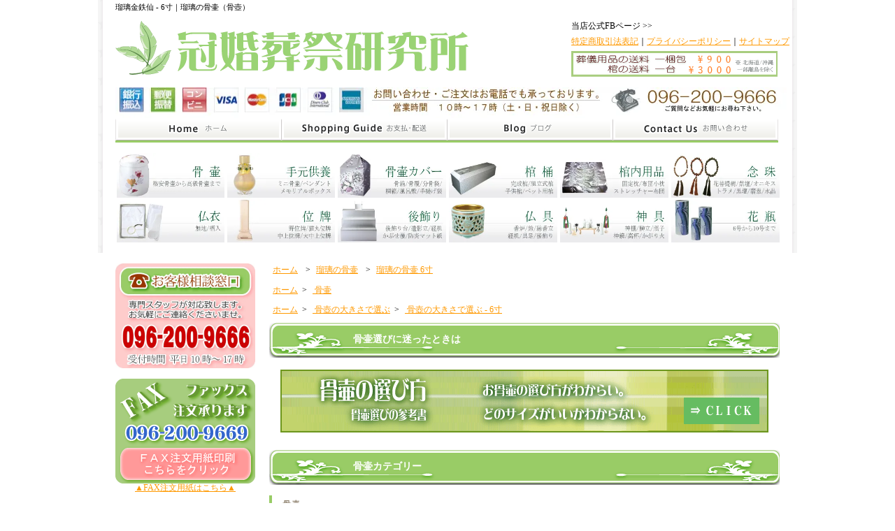

--- FILE ---
content_type: text/html; charset=EUC-JP
request_url: https://ceremonylab.net/?pid=22295717
body_size: 20554
content:
<!DOCTYPE html PUBLIC "-//W3C//DTD XHTML 1.0 Transitional//EN" "http://www.w3.org/TR/xhtml1/DTD/xhtml1-transitional.dtd">
<html xmlns:og="http://ogp.me/ns#" xmlns:fb="http://www.facebook.com/2008/fbml" xmlns:mixi="http://mixi-platform.com/ns#" xmlns="http://www.w3.org/1999/xhtml" xml:lang="ja" lang="ja" dir="ltr">
<head>
<meta http-equiv="content-type" content="text/html; charset=euc-jp" />
<meta http-equiv="X-UA-Compatible" content="IE=edge,chrome=1" />
<title>瑠璃金鉄仙 - 6寸｜瑠璃の骨壷（骨壺）</title>
<meta name="Keywords" content="骨壷,骨壺,サイズ,6寸,瑠璃金鉄仙,販売,通販,冠婚葬祭,冠婚葬祭研究所" />
<meta name="Description" content="瑠璃色に色鮮やかな金色の鉄仙花をあしらった骨壷です。骨壺の大きさは4寸～7寸までご用意致しております。" />
<meta name="Author" content="Tomohiro Hidaka" />
<meta name="Copyright" content="Ceremony　Lab" />
<meta http-equiv="content-style-type" content="text/css" />
<meta http-equiv="content-script-type" content="text/javascript" />
<link rel="stylesheet" href="https://img02.shop-pro.jp/PA01099/510/css/19/index.css?cmsp_timestamp=20260121145759" type="text/css" />
<link rel="stylesheet" href="https://img02.shop-pro.jp/PA01099/510/css/19/product.css?cmsp_timestamp=20260121145759" type="text/css" />

<link rel="alternate" type="application/rss+xml" title="rss" href="https://ceremonylab.net/?mode=rss" />
<link rel="alternate" media="handheld" type="text/html" href="https://ceremonylab.net/?prid=22295717" />
<link rel="shortcut icon" href="https://img02.shop-pro.jp/PA01099/510/favicon.ico?cmsp_timestamp=20260114143651" />
<script type="text/javascript" src="//ajax.googleapis.com/ajax/libs/jquery/1.7.2/jquery.min.js" ></script>
<meta property="og:title" content="瑠璃金鉄仙 - 6寸｜瑠璃の骨壷（骨壺）" />
<meta property="og:description" content="瑠璃色に色鮮やかな金色の鉄仙花をあしらった骨壷です。骨壺の大きさは4寸～7寸までご用意致しております。" />
<meta property="og:url" content="https://ceremonylab.net?pid=22295717" />
<meta property="og:site_name" content="骨壷（骨壺）と棺（棺桶）の冠婚葬祭研究所" />
<meta property="og:image" content="https://img02.shop-pro.jp/PA01099/510/product/22295717.jpg?cmsp_timestamp=20240603161057"/>
<script>
  (function(i,s,o,g,r,a,m){i['GoogleAnalyticsObject']=r;i[r]=i[r]||function(){
  (i[r].q=i[r].q||[]).push(arguments)},i[r].l=1*new Date();a=s.createElement(o),
  m=s.getElementsByTagName(o)[0];a.async=1;a.src=g;m.parentNode.insertBefore(a,m)
  })(window,document,'script','//www.google-analytics.com/analytics.js','ga');

  ga('create', 'UA-21739119-3', 'ceremonylab.net');
  ga('require', 'displayfeatures');
  ga('send', 'pageview');

</script>

<meta name="msvalidate.01" content="A3BFEFF47FA57530A7FD2903726979CC" />

<!-- 次のタグを head 要素内または body 終了タグの直前に貼り付けてください -->
<script type="text/javascript" src="https://apis.google.com/js/plusone.js">
  {lang: 'ja'}
</script>

<!-- 次のタグを +1 ボタンを表示する箇所に貼り付けてください -->
<script>
  var Colorme = {"page":"product","shop":{"account_id":"PA01099510","title":"\u9aa8\u58f7\uff08\u9aa8\u58fa\uff09\u3068\u68fa\uff08\u68fa\u6876\uff09\u306e\u51a0\u5a5a\u846c\u796d\u7814\u7a76\u6240"},"basket":{"total_price":0,"items":[]},"customer":{"id":null},"inventory_control":"product","product":{"shop_uid":"PA01099510","id":22295717,"name":"\u7460\u7483\u91d1\u9244\u4ed9 - 6\u5bf8\uff5c\u7460\u7483\u306e\u9aa8\u58f7\uff08\u9aa8\u58fa\uff09","model_number":"02030_6_\uff33","stock_num":0,"sales_price":12800,"sales_price_including_tax":12800,"variants":[],"category":{"id_big":750446,"id_small":4},"groups":[{"id":1483605},{"id":905368}],"members_price":12800,"members_price_including_tax":12800}};

  (function() {
    function insertScriptTags() {
      var scriptTagDetails = [{"src":"https:\/\/disable-right-click.colorme.app\/js\/disable-right-click.js","integrity":null}];
      var entry = document.getElementsByTagName('script')[0];

      scriptTagDetails.forEach(function(tagDetail) {
        var script = document.createElement('script');

        script.type = 'text/javascript';
        script.src = tagDetail.src;
        script.async = true;

        if( tagDetail.integrity ) {
          script.integrity = tagDetail.integrity;
          script.setAttribute('crossorigin', 'anonymous');
        }

        entry.parentNode.insertBefore(script, entry);
      })
    }

    window.addEventListener('load', insertScriptTags, false);
  })();
</script>

<script async src="https://www.googletagmanager.com/gtag/js?id=G-MH1KYWMKFJ"></script>
<script>
  window.dataLayer = window.dataLayer || [];
  function gtag(){dataLayer.push(arguments);}
  gtag('js', new Date());
  
      gtag('config', 'G-MH1KYWMKFJ', (function() {
      var config = {};
      if (Colorme && Colorme.customer && Colorme.customer.id != null) {
        config.user_id = Colorme.customer.id;
      }
      return config;
    })());
  
  </script><script type="text/javascript">
  document.addEventListener("DOMContentLoaded", function() {
    gtag("event", "view_item", {
      currency: "JPY",
      value: Colorme.product.sales_price_including_tax,
      items: [
        {
          item_id: Colorme.product.id,
          item_name: Colorme.product.name
        }
      ]
    });
  });
</script><script async src="https://zen.one/analytics.js"></script>
</head>
<body>
<meta name="colorme-acc-payload" content="?st=1&pt=10029&ut=22295717&at=PA01099510&v=20260122213319&re=&cn=dde19be5654ca548869b60f3a230b3ec" width="1" height="1" alt="" /><script>!function(){"use strict";Array.prototype.slice.call(document.getElementsByTagName("script")).filter((function(t){return t.src&&t.src.match(new RegExp("dist/acc-track.js$"))})).forEach((function(t){return document.body.removeChild(t)})),function t(c){var r=arguments.length>1&&void 0!==arguments[1]?arguments[1]:0;if(!(r>=c.length)){var e=document.createElement("script");e.onerror=function(){return t(c,r+1)},e.src="https://"+c[r]+"/dist/acc-track.js?rev=3",document.body.appendChild(e)}}(["acclog001.shop-pro.jp","acclog002.shop-pro.jp"])}();</script><div id="bg">
<div id="wrapper">

<div id="header">

<h1>瑠璃金鉄仙 - 6寸｜瑠璃の骨壷（骨壺）<img class='new_mark_img2' src='https://img.shop-pro.jp/img/new/icons25.gif' style='border:none;display:inline;margin:0px;padding:0px;width:auto;' /></h1>






<p class="logo"><a href="./"><img src="https://img02.shop-pro.jp/PA01099/510/PA01099510.png?cmsp_timestamp=20260114143651" alt="骨壷（骨壺）と棺（棺桶）の冠婚葬祭研究所" /></a></p>



<div class="navi">

<p class="navi">当店公式FBページ >> <iframe src="//www.facebook.com/plugins/like.php?href=http%3A%2F%2Fwww.facebook.com%2Fceremonylab&amp;send=false&amp;layout=button_count&amp;width=450&amp;show_faces=false&amp;action=like&amp;colorscheme=light&amp;font&amp;height=21" scrolling="no" frameborder="0" style="border:none; overflow:hidden; width:110px; height:21px;" allowTransparency="true"  title="facebook"></iframe></p>

<p class="navi"><a href="http://ceremonylab.net/?mode=sk">特定商取引法表記</a>｜<a href="http://ceremonylab.net/?mode=privacy">プライバシーポリシー</a>｜<a href="http://ceremonylab.net/?mode=f1">サイトマップ</a></p>
<p class="navi"><img src="https://img02.shop-pro.jp/PA01099/510/etc/%A5%D8%A5%C3%A5%C0%A1%BC_%C1%F7%CE%C12.png?cmsp_timestamp=20220330181226" alt="骨壷と棺の送料" /></p>


<script>
  (function(i,s,o,g,r,a,m){i['GoogleAnalyticsObject']=r;i[r]=i[r]||function(){
  (i[r].q=i[r].q||[]).push(arguments)},i[r].l=1*new Date();a=s.createElement(o),
  m=s.getElementsByTagName(o)[0];a.async=1;a.src=g;m.parentNode.insertBefore(a,m)
  })(window,document,'script','//www.google-analytics.com/analytics.js','ga');

  ga('create', 'UA-21739119-3', 'ceremonylab.net');
  ga('send', 'pageview');

</script>

</div>

&#8194;&#8194;&#8194;&#8194;&#8194;&#8194;

<img src="https://img02.shop-pro.jp/PA01099/510/etc/order_icon.jpg?cmsp_timestamp=20180525151051" alt="家族葬と直葬の冠婚葬祭研究所" />


<ul class="global-navi">
<li class="home"><a href="./">家族葬と直葬の冠婚葬祭研究所｜ホーム</a></li>
<li class="sk-payment"><a href="https://ceremonylab.net/?mode=sk">家族葬と直葬の冠婚葬祭研究所｜支払・配送について</a></li>
<li class="blog"><a href="http://ceremonylab.net/?mode=f2" target="_blank">家族葬と直葬の冠婚葬祭研究所｜ショップブログ</a></li><li class="inq"><a href="https://ceremony.shop-pro.jp/customer/inquiries/new">家族葬と直葬の冠婚葬祭研究所｜お問合せ</a></li>
</ul>




<table width="98%" cellpadding="4" cellspacing="0" border="0" summary="骨壷と棺の冠婚葬祭研究所のカテゴリ">

<tr align="center">
<td><a href="https://ceremonylab.net/?mode=grp&gid=1483605"><img src="https://img02.shop-pro.jp/PA01099/510/etc/cate_kotutubo.jpg?cmsp_timestamp=20191030103220" width="98%" alt="骨壷" /></a></td>
<td><a href="https://ceremonylab.net/?mode=cate&cbid=2157962&csid=0"><img src="https://img02.shop-pro.jp/PA01099/510/etc/cate_temoto.jpg?cmsp_timestamp=20191030103305" width="98%" alt="手元供養" /></a></td>
<td><a href="https://ceremonylab.net/?mode=grp&gid=1093989"><img src="https://img02.shop-pro.jp/PA01099/510/etc/cate_cover.jpg?cmsp_timestamp=20191030103319" width="98%" alt="骨壷カバー" /></a></td>
<td><a href="https://ceremonylab.net/?mode=grp&gid=1094010"><img src="https://img02.shop-pro.jp/PA01099/510/etc/cate_hitugi.jpg?cmsp_timestamp=20191030103432" width="98%" alt="棺" /></a></td>
<td><a href="https://ceremonylab.net/?mode=grp&gid=1094017"><img src="https://img02.shop-pro.jp/PA01099/510/etc/cate_hitugibihin.jpg?cmsp_timestamp=20191030103451" width="98%" alt="棺内用品" /></a></td>
<td><a href="https://ceremonylab.net/?mode=cate&cbid=1032841&csid=0"><img src="https://img02.shop-pro.jp/PA01099/510/etc/cate_nenju.jpg?cmsp_timestamp=20191030103406" width="98%" alt="念珠" /></a></td>
</tr>
&#8194;&#8194;&#8194;&#8194;&#8194;&#8194;
<tr align="center">&#8194;&#8194;&#8194;&#8194;&#8194;
<td><a href="https://ceremonylab.net/?mode=cate&cbid=815436&csid=0"><img src="https://img02.shop-pro.jp/PA01099/510/etc/cate_butui.jpg?cmsp_timestamp=20191030103516" width="98%" alt="仏衣" /></a></td>
<td><a href="https://ceremonylab.net/?mode=cate&cbid=1108312&csid=0"><img src="https://img02.shop-pro.jp/PA01099/510/etc/cate_ihai.jpg?cmsp_timestamp=20191030103536" width="98%" alt="位牌" /></a></td>
<td><a href="https://ceremonylab.net/?mode=cate&cbid=2160853&csid=0"><img src="https://img02.shop-pro.jp/PA01099/510/etc/cate_atokazari.jpg?cmsp_timestamp=20191030103655" width="98%" alt="後飾り" /></a></td>
<td><a href="https://ceremonylab.net/?mode=cate&cbid=2216394&csid=0"><img src="https://img02.shop-pro.jp/PA01099/510/etc/cate_butsugu.jpg?cmsp_timestamp=20191030103614" width="98%" alt="仏具" /></a></td>
<td><a href="https://ceremonylab.net/?mode=cate&cbid=2199811&csid=0"><img src="https://img02.shop-pro.jp/PA01099/510/etc/cate_shingu.jpg?cmsp_timestamp=20191030103640" width="98%" alt="神具" /></a></td>
<td><a href="https://ceremonylab.net/?mode=cate&cbid=2198162&csid=0"><img src="https://img02.shop-pro.jp/PA01099/510/etc/cate_kabin.jpg?cmsp_timestamp=20191030103714" width="98%" alt="花瓶" /></a></td>
</tr>

</table>

<br />
















</div>

     



<div id="container">

<div id="side">







	
	

<div align="center">
<p><a href="tel:0962009666"><img src="https://img02.shop-pro.jp/PA01099/510/etc/smart_tel.jpg?cmsp_timestamp=20150611013147" alt="お客様相談窓口" width="100%" /></a></p>
</div>


	

<div id="btn_customer_myaccount">
<div align="center">
<a href="http://file001.shop-pro.jp/PA01099/510/fax.pdf" target="_blank"><img src="https://img02.shop-pro.jp/PA01099/510/etc/fax%C3%ED%CA%B8.gif?20140415163445" alt="FAX（ファックス）注文｜家族葬と直葬の冠婚葬祭研究所" /></a>
<a href="http://file001.shop-pro.jp/PA01099/510/fax.pdf" target="_blank">▲FAX注文用紙はこちら▲</a>
</div>
</div>





<dl id="guide">
<dd>
<div id="btn_guide_login">
<a href="http://ceremonylab.net/?mode=f8"><img src="https://img02.shop-pro.jp/PA01099/510/etc/%A4%B4%CD%F8%CD%D1%A5%AC%A5%A4%A5%C9.gif?20140417134331" alt="ご利用ガイド｜家族葬と直葬の冠婚葬祭研究所" /></a>
</div>

<div id="btn_guide_logon">
<a href="http://ceremonylab.net/?mode=f5"><img src="https://img02.shop-pro.jp/PA01099/510/etc/%B9%FC%C4%DB%C1%AA%A4%D3.gif?20140417143806" alt="骨壷の選び方｜家族葬と直葬の冠婚葬祭研究所" /></a>
</div>

<div id="btn_guide_logout">
<a href="http://ceremonylab.net/?mode=f6"><img src="https://img02.shop-pro.jp/PA01099/510/etc/%B4%BD%B2%B3%C1%AA%A4%D3.gif?20140417144551" alt="棺桶の選び方｜家族葬と直葬の冠婚葬祭研究所" /></a>
</div>
<div id="btn_guide_myaccount">
<a href="http://ceremonylab.net/?mode=f7"><img src="https://img02.shop-pro.jp/PA01099/510/etc/%C4%BE%C1%F2%BB%B2%B9%CD%BD%F1.gif?20140417161030" alt="直葬・家族葬の参考書｜家族葬と直葬の冠婚葬祭研究所" /></a>
</div>




</dd>
</dl>







<dl id="endingnote">
<dd>

<div id="btn_endingnote_myaccount">
<div align="center">
<a href="http://ceremonylab.net/?mode=f3"><img src="https://img02.shop-pro.jp/PA01099/510/etc/btob200bana.jpg?20150324104602" alt="卸販売｜家族葬と直葬の冠婚葬祭研究所" /></a>
<a href="http://ceremonylab.net/?mode=f3">▲小ロット・大量注文まで！！▲</a>
</div>
</div>



<div id="btn_endingnote_myaccount">
<div align="center">
<a href="http://file001.shop-pro.jp/PA01099/510/endingnote.pdf" target="_blank"><img src="https://img02.shop-pro.jp/PA01099/510/etc/%CC%B5%CE%C1%A5%D7%A5%EC%A5%BC%A5%F3%A5%C8.gif?20140417113943" alt="エンディングノート無料ダウンロード" /></a>
<a href="http://file001.shop-pro.jp/PA01099/510/endingnote.pdf" target="_blank">▲無料ダウンロードはこちら▲</a>
</div>
</div>

</dd>
</dl>






<dl id="search">
<dt><img src="https://img02.shop-pro.jp/PA01099/510/etc/%A5%B5%A1%BC%A5%C1%A5%D0%A5%C3%A5%AF.gif?20111006013909" alt="商品を探す｜家族葬と直葬の冠婚葬祭研究所" /></dt>
<dd>

<form action="https://ceremonylab.net/" method="get">
<input type="hidden" name="mode" value="srh" />
<select name="cid">
<option value="">全ての商品から</option>
<option value="1069617,0">直葬｜家族葬セット</option>
<option value="747506,0">瀬戸焼の骨壷</option>
<option value="747507,0">九谷焼の骨壷</option>
<option value="2323477,0">有田焼の骨壷</option>
<option value="2556923,0">信楽焼の骨壷</option>
<option value="2556924,0">瀬戸焼織部の骨壷</option>
<option value="2556928,0">備前の骨壷</option>
<option value="747510,0">ＮAＲＵМＩの骨壷</option>
<option value="2323474,0"> 染付手描の骨壷</option>
<option value="2471763,0">カメオの骨壷</option>
<option value="2556925,0">土に還る骨壷</option>
<option value="750445,0">大理石の骨壷</option>
<option value="761665,0">シンプルな骨壷</option>
<option value="750449,0">キリスト教の骨壷</option>
<option value="2323453,0">四季風景の骨壷</option>
<option value="750444,0">輝き骨壷</option>
<option value="750448,0">黒・銀・金の骨壷</option>
<option value="750451,0">鳳凰の骨壷</option>
<option value="750447,0">青磁の骨壷</option>
<option value="750446,0">瑠璃の骨壷</option>
<option value="750450,0">花の骨壷</option>
<option value="2323475,0">ペット </option>
<option value="2110969,0">かわいい骨壷</option>
<option value="2323478,0">ボール型骨壺</option>
<option value="2557078,0">骨壷・カバーセット</option>
<option value="2157962,0">手元供養骨壷</option>
<option value="747511,0">骨箱</option>
<option value="1067693,0">骨壷覆い</option>
<option value="1067696,0">分骨袋</option>
<option value="1064547,0">桐箱</option>
<option value="2557306,0">手提げ袋</option>
<option value="1067697,0">風呂敷</option>
<option value="2557308,0">骨袋</option>
<option value="830277,0">お骨上げ用箸</option>
<option value="855760,0">組立式の棺（棺桶）</option>
<option value="782854,0">木製の棺（棺桶）</option>
<option value="782856,0">布張の棺（棺桶）</option>
<option value="886613,0">子供用の棺（棺桶）</option>
<option value="826945,0">棺内用布団</option>
<option value="1102249,0">棺内用固定枕</option>
<option value="815436,0">仏衣・旅装束</option>
<option value="1108312,0">位牌</option>
<option value="1032841,0">腕輪念珠</option>
<option value="2157931,0">仏具セット</option>
<option value="2160853,0">後飾り台</option>
<option value="2216394,0">仏具</option>
<option value="2199810,0">焼香用香炉</option>
<option value="2198161,0">墓用品</option>
<option value="2199811,0">神具</option>
<option value="2326447,0">神棚</option>
<option value="2198162,0">花瓶</option>
<option value="2578565,0">領収書について</option>
</select>

<input class="keyword" type="text" name="keyword" /><input class="btn" type="submit" value="商品検索" />
</form>
</dd>
</dl>








<div class="category">
<h2>家族葬と直葬の通販【冠婚葬祭研究所】｜カテゴリー</h2>
<ul>

<a href="http://ceremonylab.net/?mode=cate&cbid=1069617&csid=0"><img src="https://img02.shop-pro.jp/PA01099/510/etc/tyokusoutopbanner.jpg?cmsp_timestamp=20150515205620" width="198" alt="家族葬・直葬｜棺の冠婚葬祭研究所" /></a>








&#8194;&#8194;&#8194;&#8194;&#8194;&#8194;

&#8194;&#8194;&#8194;&#8194;&#8194;&#8194;
&#8194;&#8194;&#8194;&#8194;&#8194;&#8194;
&#8194;&#8194;&#8194;&#8194;&#8194;&#8194;


<li class="img"><a href="https://ceremonylab.net/?mode=cate&cbid=1069617&csid=0"><img src="https://img02.shop-pro.jp/PA01099/510/category/1069617_0.jpg?cmsp_timestamp=20191031151047" alt="棺桶の通販【冠婚葬祭研究所】" />
直葬｜家族葬セット</a></li>


<a href="https://ceremonylab.net/?mode=grp&gid=1483605"><img src="https://img02.shop-pro.jp/PA01099/510/etc/cate_kotutubo.jpg?cmsp_timestamp=20191030103220" width="198" alt="骨壷｜家族葬と直葬の冠婚葬祭研究所" /></a>







&#8194;&#8194;&#8194;&#8194;&#8194;&#8194;

&#8194;&#8194;&#8194;&#8194;&#8194;&#8194;
&#8194;&#8194;&#8194;&#8194;&#8194;&#8194;
&#8194;&#8194;&#8194;&#8194;&#8194;&#8194;


<li class="img"><a href="https://ceremonylab.net/?mode=cate&cbid=747506&csid=0"><img src="https://img02.shop-pro.jp/PA01099/510/category/747506_0.jpg?cmsp_timestamp=20191030125330" alt="棺桶の通販【冠婚葬祭研究所】" />
瀬戸焼の骨壷</a></li>










&#8194;&#8194;&#8194;&#8194;&#8194;&#8194;

&#8194;&#8194;&#8194;&#8194;&#8194;&#8194;
&#8194;&#8194;&#8194;&#8194;&#8194;&#8194;
&#8194;&#8194;&#8194;&#8194;&#8194;&#8194;


<li class="img"><a href="https://ceremonylab.net/?mode=cate&cbid=747507&csid=0"><img src="https://img02.shop-pro.jp/PA01099/510/category/747507_0.jpg?cmsp_timestamp=20191030125330" alt="棺桶の通販【冠婚葬祭研究所】" />
九谷焼の骨壷</a></li>










&#8194;&#8194;&#8194;&#8194;&#8194;&#8194;

&#8194;&#8194;&#8194;&#8194;&#8194;&#8194;
&#8194;&#8194;&#8194;&#8194;&#8194;&#8194;
&#8194;&#8194;&#8194;&#8194;&#8194;&#8194;


<li class="img"><a href="https://ceremonylab.net/?mode=cate&cbid=2323477&csid=0"><img src="https://img02.shop-pro.jp/PA01099/510/category/2323477_0.jpg?cmsp_timestamp=20191030132736" alt="棺桶の通販【冠婚葬祭研究所】" />
有田焼の骨壷</a></li>










&#8194;&#8194;&#8194;&#8194;&#8194;&#8194;

&#8194;&#8194;&#8194;&#8194;&#8194;&#8194;
&#8194;&#8194;&#8194;&#8194;&#8194;&#8194;
&#8194;&#8194;&#8194;&#8194;&#8194;&#8194;


<li class="img"><a href="https://ceremonylab.net/?mode=cate&cbid=2556923&csid=0"><img src="https://img02.shop-pro.jp/PA01099/510/category/2556923_0.jpg?cmsp_timestamp=20191030125330" alt="棺桶の通販【冠婚葬祭研究所】" />
信楽焼の骨壷</a></li>










&#8194;&#8194;&#8194;&#8194;&#8194;&#8194;

&#8194;&#8194;&#8194;&#8194;&#8194;&#8194;
&#8194;&#8194;&#8194;&#8194;&#8194;&#8194;
&#8194;&#8194;&#8194;&#8194;&#8194;&#8194;


<li class="img"><a href="https://ceremonylab.net/?mode=cate&cbid=2556924&csid=0"><img src="https://img02.shop-pro.jp/PA01099/510/category/2556924_0.jpg?cmsp_timestamp=20240607130155" alt="棺桶の通販【冠婚葬祭研究所】" />
瀬戸焼織部の骨壷</a></li>










&#8194;&#8194;&#8194;&#8194;&#8194;&#8194;

&#8194;&#8194;&#8194;&#8194;&#8194;&#8194;
&#8194;&#8194;&#8194;&#8194;&#8194;&#8194;
&#8194;&#8194;&#8194;&#8194;&#8194;&#8194;


<li class="img"><a href="https://ceremonylab.net/?mode=cate&cbid=2556928&csid=0"><img src="https://img02.shop-pro.jp/PA01099/510/category/2556928_0.jpg?cmsp_timestamp=20211116150619" alt="棺桶の通販【冠婚葬祭研究所】" />
備前の骨壷</a></li>










&#8194;&#8194;&#8194;&#8194;&#8194;&#8194;

&#8194;&#8194;&#8194;&#8194;&#8194;&#8194;
&#8194;&#8194;&#8194;&#8194;&#8194;&#8194;
&#8194;&#8194;&#8194;&#8194;&#8194;&#8194;


<li class="img"><a href="https://ceremonylab.net/?mode=cate&cbid=747510&csid=0"><img src="https://img02.shop-pro.jp/PA01099/510/category/747510_0.jpg?cmsp_timestamp=20191030125330" alt="棺桶の通販【冠婚葬祭研究所】" />
ＮAＲＵМＩの骨壷</a></li>










&#8194;&#8194;&#8194;&#8194;&#8194;&#8194;

&#8194;&#8194;&#8194;&#8194;&#8194;&#8194;
&#8194;&#8194;&#8194;&#8194;&#8194;&#8194;
&#8194;&#8194;&#8194;&#8194;&#8194;&#8194;


<li class="img"><a href="https://ceremonylab.net/?mode=cate&cbid=2323474&csid=0"><img src="https://img02.shop-pro.jp/PA01099/510/category/2323474_0.jpg?cmsp_timestamp=20191030132749" alt="棺桶の通販【冠婚葬祭研究所】" />
 染付手描の骨壷</a></li>










&#8194;&#8194;&#8194;&#8194;&#8194;&#8194;

&#8194;&#8194;&#8194;&#8194;&#8194;&#8194;
&#8194;&#8194;&#8194;&#8194;&#8194;&#8194;
&#8194;&#8194;&#8194;&#8194;&#8194;&#8194;


<li class="img"><a href="https://ceremonylab.net/?mode=cate&cbid=2471763&csid=0"><img src="https://img02.shop-pro.jp/PA01099/510/category/2471763_0.jpg?cmsp_timestamp=20191030125330" alt="棺桶の通販【冠婚葬祭研究所】" />
カメオの骨壷</a></li>










&#8194;&#8194;&#8194;&#8194;&#8194;&#8194;

&#8194;&#8194;&#8194;&#8194;&#8194;&#8194;
&#8194;&#8194;&#8194;&#8194;&#8194;&#8194;
&#8194;&#8194;&#8194;&#8194;&#8194;&#8194;


<li class="img"><a href="https://ceremonylab.net/?mode=cate&cbid=2556925&csid=0"><img src="https://img02.shop-pro.jp/PA01099/510/category/2556925_0.jpg?cmsp_timestamp=20191030132801" alt="棺桶の通販【冠婚葬祭研究所】" />
土に還る骨壷</a></li>










&#8194;&#8194;&#8194;&#8194;&#8194;&#8194;

&#8194;&#8194;&#8194;&#8194;&#8194;&#8194;
&#8194;&#8194;&#8194;&#8194;&#8194;&#8194;
&#8194;&#8194;&#8194;&#8194;&#8194;&#8194;


<li class="img"><a href="https://ceremonylab.net/?mode=cate&cbid=750445&csid=0"><img src="https://img02.shop-pro.jp/PA01099/510/category/750445_0.jpg?cmsp_timestamp=20191030125330" alt="棺桶の通販【冠婚葬祭研究所】" />
大理石の骨壷</a></li>










&#8194;&#8194;&#8194;&#8194;&#8194;&#8194;

&#8194;&#8194;&#8194;&#8194;&#8194;&#8194;
&#8194;&#8194;&#8194;&#8194;&#8194;&#8194;
&#8194;&#8194;&#8194;&#8194;&#8194;&#8194;


<li class="img"><a href="https://ceremonylab.net/?mode=cate&cbid=761665&csid=0"><img src="https://img02.shop-pro.jp/PA01099/510/category/761665_0.jpg?cmsp_timestamp=20191031160019" alt="棺桶の通販【冠婚葬祭研究所】" />
シンプルな骨壷</a></li>










&#8194;&#8194;&#8194;&#8194;&#8194;&#8194;

&#8194;&#8194;&#8194;&#8194;&#8194;&#8194;
&#8194;&#8194;&#8194;&#8194;&#8194;&#8194;
&#8194;&#8194;&#8194;&#8194;&#8194;&#8194;


<li class="img"><a href="https://ceremonylab.net/?mode=cate&cbid=750449&csid=0"><img src="https://img02.shop-pro.jp/PA01099/510/category/750449_0.jpg?cmsp_timestamp=20251013215014" alt="棺桶の通販【冠婚葬祭研究所】" />
キリスト教の骨壷</a></li>










&#8194;&#8194;&#8194;&#8194;&#8194;&#8194;

&#8194;&#8194;&#8194;&#8194;&#8194;&#8194;
&#8194;&#8194;&#8194;&#8194;&#8194;&#8194;
&#8194;&#8194;&#8194;&#8194;&#8194;&#8194;


<li class="img"><a href="https://ceremonylab.net/?mode=cate&cbid=2323453&csid=0"><img src="https://img02.shop-pro.jp/PA01099/510/category/2323453_0.jpg?cmsp_timestamp=20191031160019" alt="棺桶の通販【冠婚葬祭研究所】" />
四季風景の骨壷</a></li>










&#8194;&#8194;&#8194;&#8194;&#8194;&#8194;

&#8194;&#8194;&#8194;&#8194;&#8194;&#8194;
&#8194;&#8194;&#8194;&#8194;&#8194;&#8194;
&#8194;&#8194;&#8194;&#8194;&#8194;&#8194;


<li class="img"><a href="https://ceremonylab.net/?mode=cate&cbid=750444&csid=0"><img src="https://img02.shop-pro.jp/PA01099/510/category/750444_0.jpg?cmsp_timestamp=20191031160019" alt="棺桶の通販【冠婚葬祭研究所】" />
輝き骨壷</a></li>










&#8194;&#8194;&#8194;&#8194;&#8194;&#8194;

&#8194;&#8194;&#8194;&#8194;&#8194;&#8194;
&#8194;&#8194;&#8194;&#8194;&#8194;&#8194;
&#8194;&#8194;&#8194;&#8194;&#8194;&#8194;


<li class="img"><a href="https://ceremonylab.net/?mode=cate&cbid=750448&csid=0"><img src="https://img02.shop-pro.jp/PA01099/510/category/750448_0.jpg?cmsp_timestamp=20191031160019" alt="棺桶の通販【冠婚葬祭研究所】" />
黒・銀・金の骨壷</a></li>










&#8194;&#8194;&#8194;&#8194;&#8194;&#8194;

&#8194;&#8194;&#8194;&#8194;&#8194;&#8194;
&#8194;&#8194;&#8194;&#8194;&#8194;&#8194;
&#8194;&#8194;&#8194;&#8194;&#8194;&#8194;


<li class="img"><a href="https://ceremonylab.net/?mode=cate&cbid=750451&csid=0"><img src="https://img02.shop-pro.jp/PA01099/510/category/750451_0.jpg?cmsp_timestamp=20191031160019" alt="棺桶の通販【冠婚葬祭研究所】" />
鳳凰の骨壷</a></li>










&#8194;&#8194;&#8194;&#8194;&#8194;&#8194;

&#8194;&#8194;&#8194;&#8194;&#8194;&#8194;
&#8194;&#8194;&#8194;&#8194;&#8194;&#8194;
&#8194;&#8194;&#8194;&#8194;&#8194;&#8194;


<li class="img"><a href="https://ceremonylab.net/?mode=cate&cbid=750447&csid=0"><img src="https://img02.shop-pro.jp/PA01099/510/category/750447_0.jpg?cmsp_timestamp=20191031160019" alt="棺桶の通販【冠婚葬祭研究所】" />
青磁の骨壷</a></li>










&#8194;&#8194;&#8194;&#8194;&#8194;&#8194;

&#8194;&#8194;&#8194;&#8194;&#8194;&#8194;
&#8194;&#8194;&#8194;&#8194;&#8194;&#8194;
&#8194;&#8194;&#8194;&#8194;&#8194;&#8194;


<li class="img"><a href="https://ceremonylab.net/?mode=cate&cbid=750446&csid=0"><img src="https://img02.shop-pro.jp/PA01099/510/category/750446_0.jpg?cmsp_timestamp=20191031160019" alt="棺桶の通販【冠婚葬祭研究所】" />
瑠璃の骨壷</a></li>










&#8194;&#8194;&#8194;&#8194;&#8194;&#8194;

&#8194;&#8194;&#8194;&#8194;&#8194;&#8194;
&#8194;&#8194;&#8194;&#8194;&#8194;&#8194;
&#8194;&#8194;&#8194;&#8194;&#8194;&#8194;


<li class="img"><a href="https://ceremonylab.net/?mode=cate&cbid=750450&csid=0"><img src="https://img02.shop-pro.jp/PA01099/510/category/750450_0.jpg?cmsp_timestamp=20191031160019" alt="棺桶の通販【冠婚葬祭研究所】" />
花の骨壷</a></li>










&#8194;&#8194;&#8194;&#8194;&#8194;&#8194;

&#8194;&#8194;&#8194;&#8194;&#8194;&#8194;
&#8194;&#8194;&#8194;&#8194;&#8194;&#8194;
&#8194;&#8194;&#8194;&#8194;&#8194;&#8194;


<li class="img"><a href="https://ceremonylab.net/?mode=cate&cbid=2323475&csid=0"><img src="https://img02.shop-pro.jp/PA01099/510/category/2323475_0.jpg?cmsp_timestamp=20190411125643" alt="棺桶の通販【冠婚葬祭研究所】" />
ペット </a></li>










&#8194;&#8194;&#8194;&#8194;&#8194;&#8194;

&#8194;&#8194;&#8194;&#8194;&#8194;&#8194;
&#8194;&#8194;&#8194;&#8194;&#8194;&#8194;
&#8194;&#8194;&#8194;&#8194;&#8194;&#8194;


<li class="img"><a href="https://ceremonylab.net/?mode=cate&cbid=2110969&csid=0"><img src="https://img02.shop-pro.jp/PA01099/510/category/2110969_0.jpg?cmsp_timestamp=20191030125750" alt="棺桶の通販【冠婚葬祭研究所】" />
かわいい骨壷</a></li>










&#8194;&#8194;&#8194;&#8194;&#8194;&#8194;

&#8194;&#8194;&#8194;&#8194;&#8194;&#8194;
&#8194;&#8194;&#8194;&#8194;&#8194;&#8194;
&#8194;&#8194;&#8194;&#8194;&#8194;&#8194;


<li class="img"><a href="https://ceremonylab.net/?mode=cate&cbid=2323478&csid=0"><img src="https://img02.shop-pro.jp/PA01099/510/category/2323478_0.jpg?cmsp_timestamp=20191030125750" alt="棺桶の通販【冠婚葬祭研究所】" />
ボール型骨壺</a></li>










&#8194;&#8194;&#8194;&#8194;&#8194;&#8194;

&#8194;&#8194;&#8194;&#8194;&#8194;&#8194;
&#8194;&#8194;&#8194;&#8194;&#8194;&#8194;
&#8194;&#8194;&#8194;&#8194;&#8194;&#8194;


<li class="img"><a href="https://ceremonylab.net/?mode=cate&cbid=2557078&csid=0"><img src="https://img02.shop-pro.jp/PA01099/510/category/2557078_0.jpg?cmsp_timestamp=20220922174604" alt="棺桶の通販【冠婚葬祭研究所】" />
骨壷・カバーセット</a></li>



<a href="https://ceremonylab.net/?mode=cate&cbid=2157962&csid=0"><img src="https://img02.shop-pro.jp/PA01099/510/etc/cate_temoto.jpg?cmsp_timestamp=20191030103305" width="198" alt="手元供養｜家族葬と直葬の冠婚葬祭研究所" /></a>






&#8194;&#8194;&#8194;&#8194;&#8194;&#8194;

&#8194;&#8194;&#8194;&#8194;&#8194;&#8194;
&#8194;&#8194;&#8194;&#8194;&#8194;&#8194;
&#8194;&#8194;&#8194;&#8194;&#8194;&#8194;


<li class="img"><a href="https://ceremonylab.net/?mode=cate&cbid=2157962&csid=0"><img src="https://img02.shop-pro.jp/PA01099/510/category/2157962_0.jpg?cmsp_timestamp=20191031145338" alt="棺桶の通販【冠婚葬祭研究所】" />
手元供養骨壷</a></li>




<a href="https://ceremonylab.net/?mode=grp&gid=1093989"><img src="https://img02.shop-pro.jp/PA01099/510/etc/cate_cover.jpg?cmsp_timestamp=20191030103319" width="198" alt="骨壷カバー｜家族葬と直葬の冠婚葬祭研究所" /></a>





&#8194;&#8194;&#8194;&#8194;&#8194;&#8194;

&#8194;&#8194;&#8194;&#8194;&#8194;&#8194;
&#8194;&#8194;&#8194;&#8194;&#8194;&#8194;
&#8194;&#8194;&#8194;&#8194;&#8194;&#8194;


<li class="img"><a href="https://ceremonylab.net/?mode=cate&cbid=747511&csid=0"><img src="https://img02.shop-pro.jp/PA01099/510/category/747511_0.jpg?cmsp_timestamp=20191031145338" alt="棺桶の通販【冠婚葬祭研究所】" />
骨箱</a></li>










&#8194;&#8194;&#8194;&#8194;&#8194;&#8194;

&#8194;&#8194;&#8194;&#8194;&#8194;&#8194;
&#8194;&#8194;&#8194;&#8194;&#8194;&#8194;
&#8194;&#8194;&#8194;&#8194;&#8194;&#8194;


<li class="img"><a href="https://ceremonylab.net/?mode=cate&cbid=1067693&csid=0"><img src="https://img02.shop-pro.jp/PA01099/510/category/1067693_0.jpg?cmsp_timestamp=20191031145338" alt="棺桶の通販【冠婚葬祭研究所】" />
骨壷覆い</a></li>










&#8194;&#8194;&#8194;&#8194;&#8194;&#8194;

&#8194;&#8194;&#8194;&#8194;&#8194;&#8194;
&#8194;&#8194;&#8194;&#8194;&#8194;&#8194;
&#8194;&#8194;&#8194;&#8194;&#8194;&#8194;


<li class="img"><a href="https://ceremonylab.net/?mode=cate&cbid=1067696&csid=0"><img src="https://img02.shop-pro.jp/PA01099/510/category/1067696_0.jpg?cmsp_timestamp=20191031145338" alt="棺桶の通販【冠婚葬祭研究所】" />
分骨袋</a></li>










&#8194;&#8194;&#8194;&#8194;&#8194;&#8194;

&#8194;&#8194;&#8194;&#8194;&#8194;&#8194;
&#8194;&#8194;&#8194;&#8194;&#8194;&#8194;
&#8194;&#8194;&#8194;&#8194;&#8194;&#8194;


<li class="img"><a href="https://ceremonylab.net/?mode=cate&cbid=1064547&csid=0"><img src="https://img02.shop-pro.jp/PA01099/510/category/1064547_0.jpg?cmsp_timestamp=20191031145338" alt="棺桶の通販【冠婚葬祭研究所】" />
桐箱</a></li>










&#8194;&#8194;&#8194;&#8194;&#8194;&#8194;

&#8194;&#8194;&#8194;&#8194;&#8194;&#8194;
&#8194;&#8194;&#8194;&#8194;&#8194;&#8194;
&#8194;&#8194;&#8194;&#8194;&#8194;&#8194;


<li class="img"><a href="https://ceremonylab.net/?mode=cate&cbid=2557306&csid=0"><img src="https://img02.shop-pro.jp/PA01099/510/category/2557306_0.jpg?cmsp_timestamp=20191031145814" alt="棺桶の通販【冠婚葬祭研究所】" />
手提げ袋</a></li>










&#8194;&#8194;&#8194;&#8194;&#8194;&#8194;

&#8194;&#8194;&#8194;&#8194;&#8194;&#8194;
&#8194;&#8194;&#8194;&#8194;&#8194;&#8194;
&#8194;&#8194;&#8194;&#8194;&#8194;&#8194;


<li class="img"><a href="https://ceremonylab.net/?mode=cate&cbid=1067697&csid=0"><img src="https://img02.shop-pro.jp/PA01099/510/category/1067697_0.jpg?cmsp_timestamp=20191031145948" alt="棺桶の通販【冠婚葬祭研究所】" />
風呂敷</a></li>










&#8194;&#8194;&#8194;&#8194;&#8194;&#8194;

&#8194;&#8194;&#8194;&#8194;&#8194;&#8194;
&#8194;&#8194;&#8194;&#8194;&#8194;&#8194;
&#8194;&#8194;&#8194;&#8194;&#8194;&#8194;


<li class="img"><a href="https://ceremonylab.net/?mode=cate&cbid=2557308&csid=0"><img src="https://img02.shop-pro.jp/PA01099/510/category/2557308_0.jpg?cmsp_timestamp=20191031145919" alt="棺桶の通販【冠婚葬祭研究所】" />
骨袋</a></li>










&#8194;&#8194;&#8194;&#8194;&#8194;&#8194;

&#8194;&#8194;&#8194;&#8194;&#8194;&#8194;
&#8194;&#8194;&#8194;&#8194;&#8194;&#8194;
&#8194;&#8194;&#8194;&#8194;&#8194;&#8194;


<li class="img"><a href="https://ceremonylab.net/?mode=cate&cbid=830277&csid=0"><img src="https://img02.shop-pro.jp/PA01099/510/category/830277_0.jpg?cmsp_timestamp=20180712102410" alt="棺桶の通販【冠婚葬祭研究所】" />
お骨上げ用箸</a></li>





<a href="https://ceremonylab.net/?mode=grp&gid=1094010"><img src="https://img02.shop-pro.jp/PA01099/510/etc/cate_hitugi.jpg?cmsp_timestamp=20191030103432" width="198" alt="棺｜家族葬と直葬の冠婚葬祭研究所" /></a>




&#8194;&#8194;&#8194;&#8194;&#8194;&#8194;

&#8194;&#8194;&#8194;&#8194;&#8194;&#8194;
&#8194;&#8194;&#8194;&#8194;&#8194;&#8194;
&#8194;&#8194;&#8194;&#8194;&#8194;&#8194;


<li class="img"><a href="https://ceremonylab.net/?mode=cate&cbid=855760&csid=0"><img src="https://img02.shop-pro.jp/PA01099/510/category/855760_0.jpg?cmsp_timestamp=20170731154930" alt="棺桶の通販【冠婚葬祭研究所】" />
組立式の棺（棺桶）</a></li>










&#8194;&#8194;&#8194;&#8194;&#8194;&#8194;

&#8194;&#8194;&#8194;&#8194;&#8194;&#8194;
&#8194;&#8194;&#8194;&#8194;&#8194;&#8194;
&#8194;&#8194;&#8194;&#8194;&#8194;&#8194;


<li class="img"><a href="https://ceremonylab.net/?mode=cate&cbid=782854&csid=0"><img src="https://img02.shop-pro.jp/PA01099/510/category/782854_0.jpg?cmsp_timestamp=20170731154930" alt="棺桶の通販【冠婚葬祭研究所】" />
木製の棺（棺桶）</a></li>










&#8194;&#8194;&#8194;&#8194;&#8194;&#8194;

&#8194;&#8194;&#8194;&#8194;&#8194;&#8194;
&#8194;&#8194;&#8194;&#8194;&#8194;&#8194;
&#8194;&#8194;&#8194;&#8194;&#8194;&#8194;


<li class="img"><a href="https://ceremonylab.net/?mode=cate&cbid=782856&csid=0"><img src="https://img02.shop-pro.jp/PA01099/510/category/782856_0.jpg?cmsp_timestamp=20170731154930" alt="棺桶の通販【冠婚葬祭研究所】" />
布張の棺（棺桶）</a></li>










&#8194;&#8194;&#8194;&#8194;&#8194;&#8194;

&#8194;&#8194;&#8194;&#8194;&#8194;&#8194;
&#8194;&#8194;&#8194;&#8194;&#8194;&#8194;
&#8194;&#8194;&#8194;&#8194;&#8194;&#8194;


<li class="img"><a href="https://ceremonylab.net/?mode=cate&cbid=886613&csid=0"><img src="https://img02.shop-pro.jp/PA01099/510/category/886613_0.jpg?cmsp_timestamp=20170731154930" alt="棺桶の通販【冠婚葬祭研究所】" />
子供用の棺（棺桶）</a></li>






<a href="https://ceremonylab.net/?mode=grp&gid=1094017"><img src="https://img02.shop-pro.jp/PA01099/510/etc/cate_hitugibihin.jpg?cmsp_timestamp=20191030103451" width="198" alt="棺内用品｜家族葬と直葬の冠婚葬祭研究所" /></a>



&#8194;&#8194;&#8194;&#8194;&#8194;&#8194;

&#8194;&#8194;&#8194;&#8194;&#8194;&#8194;
&#8194;&#8194;&#8194;&#8194;&#8194;&#8194;
&#8194;&#8194;&#8194;&#8194;&#8194;&#8194;


<li class="img"><a href="https://ceremonylab.net/?mode=cate&cbid=826945&csid=0"><img src="https://img02.shop-pro.jp/PA01099/510/category/826945_0.jpg?cmsp_timestamp=20191031150145" alt="棺桶の通販【冠婚葬祭研究所】" />
棺内用布団</a></li>










&#8194;&#8194;&#8194;&#8194;&#8194;&#8194;

&#8194;&#8194;&#8194;&#8194;&#8194;&#8194;
&#8194;&#8194;&#8194;&#8194;&#8194;&#8194;
&#8194;&#8194;&#8194;&#8194;&#8194;&#8194;


<li class="img"><a href="https://ceremonylab.net/?mode=cate&cbid=1102249&csid=0"><img src="https://img02.shop-pro.jp/PA01099/510/category/1102249_0.jpg?cmsp_timestamp=20191031150222" alt="棺桶の通販【冠婚葬祭研究所】" />
棺内用固定枕</a></li>







<a href="https://ceremonylab.net/?mode=cate&cbid=815436&csid=0"><img src="https://img02.shop-pro.jp/PA01099/510/etc/cate_butui.jpg?cmsp_timestamp=20191030103516" width="198" alt="死装束｜家族葬と直葬の冠婚葬祭研究所" /></a>


&#8194;&#8194;&#8194;&#8194;&#8194;&#8194;

&#8194;&#8194;&#8194;&#8194;&#8194;&#8194;
&#8194;&#8194;&#8194;&#8194;&#8194;&#8194;
&#8194;&#8194;&#8194;&#8194;&#8194;&#8194;


<li class="img"><a href="https://ceremonylab.net/?mode=cate&cbid=815436&csid=0"><img src="https://img02.shop-pro.jp/PA01099/510/category/815436_0.jpg?cmsp_timestamp=20251013215135" alt="棺桶の通販【冠婚葬祭研究所】" />
仏衣・旅装束</a></li>








<a href="https://ceremonylab.net/?mode=cate&cbid=1108312&csid=0"><img src="https://img02.shop-pro.jp/PA01099/510/etc/cate_ihai.jpg?cmsp_timestamp=20191030103536" width="198" alt="位牌｜家族葬と直葬の冠婚葬祭研究所" /></a>

&#8194;&#8194;&#8194;&#8194;&#8194;&#8194;

&#8194;&#8194;&#8194;&#8194;&#8194;&#8194;
&#8194;&#8194;&#8194;&#8194;&#8194;&#8194;
&#8194;&#8194;&#8194;&#8194;&#8194;&#8194;


<li class="img"><a href="https://ceremonylab.net/?mode=cate&cbid=1108312&csid=0"><img src="https://img02.shop-pro.jp/PA01099/510/category/1108312_0.jpg?cmsp_timestamp=20180712102514" alt="棺桶の通販【冠婚葬祭研究所】" />
位牌</a></li>









<a href="https://ceremonylab.net/?mode=cate&cbid=1032841&csid=0"><img src="https://img02.shop-pro.jp/PA01099/510/etc/cate_nenju.jpg?cmsp_timestamp=20191030103406" width="198" alt="腕輪念珠｜家族葬と直葬の冠婚葬祭研究所" /></a>
&#8194;&#8194;&#8194;&#8194;&#8194;&#8194;

&#8194;&#8194;&#8194;&#8194;&#8194;&#8194;
&#8194;&#8194;&#8194;&#8194;&#8194;&#8194;
&#8194;&#8194;&#8194;&#8194;&#8194;&#8194;


<li class="img"><a href="https://ceremonylab.net/?mode=cate&cbid=1032841&csid=0"><img src="https://img02.shop-pro.jp/PA01099/510/category/1032841_0.jpg?cmsp_timestamp=20170731154930" alt="棺桶の通販【冠婚葬祭研究所】" />
腕輪念珠</a></li>










<a href="https://ceremonylab.net/?mode=cate&cbid=2160853&csid=0"><img src="https://img02.shop-pro.jp/PA01099/510/etc/cate_atokazari.jpg?cmsp_timestamp=20191030103655" width="198" alt="後飾り｜家族葬と直葬の冠婚葬祭研究所" /></a>&#8194;&#8194;&#8194;&#8194;&#8194;&#8194;

&#8194;&#8194;&#8194;&#8194;&#8194;&#8194;
&#8194;&#8194;&#8194;&#8194;&#8194;&#8194;
&#8194;&#8194;&#8194;&#8194;&#8194;&#8194;


<li class="img"><a href="https://ceremonylab.net/?mode=cate&cbid=2157931&csid=0"><img src="https://img02.shop-pro.jp/PA01099/510/category/2157931_0.jpg?cmsp_timestamp=20251013215303" alt="棺桶の通販【冠婚葬祭研究所】" />
仏具セット</a></li>










&#8194;&#8194;&#8194;&#8194;&#8194;&#8194;

&#8194;&#8194;&#8194;&#8194;&#8194;&#8194;
&#8194;&#8194;&#8194;&#8194;&#8194;&#8194;
&#8194;&#8194;&#8194;&#8194;&#8194;&#8194;


<li class="img"><a href="https://ceremonylab.net/?mode=cate&cbid=2160853&csid=0"><img src="https://img02.shop-pro.jp/PA01099/510/category/2160853_0.jpg?cmsp_timestamp=20200512102801" alt="棺桶の通販【冠婚葬祭研究所】" />
後飾り台</a></li>










&#8194;&#8194;&#8194;&#8194;&#8194;&#8194;
<a href="https://ceremonylab.net/?mode=cate&cbid=2216394&csid=0"><img src="https://img02.shop-pro.jp/PA01099/510/etc/cate_butsugu.jpg?cmsp_timestamp=20191030103614" width="198" alt="仏具｜棺の冠婚葬祭研究所" /></a>
&#8194;&#8194;&#8194;&#8194;&#8194;&#8194;
&#8194;&#8194;&#8194;&#8194;&#8194;&#8194;
&#8194;&#8194;&#8194;&#8194;&#8194;&#8194;


<li class="img"><a href="https://ceremonylab.net/?mode=cate&cbid=2216394&csid=0"><img src="https://img02.shop-pro.jp/PA01099/510/category/2216394_0.jpg?cmsp_timestamp=20191031111329" alt="棺桶の通販【冠婚葬祭研究所】" />
仏具</a></li>










&#8194;&#8194;&#8194;&#8194;&#8194;&#8194;

&#8194;&#8194;&#8194;&#8194;&#8194;&#8194;
&#8194;&#8194;&#8194;&#8194;&#8194;&#8194;
&#8194;&#8194;&#8194;&#8194;&#8194;&#8194;


<li class="img"><a href="https://ceremonylab.net/?mode=cate&cbid=2199810&csid=0"><img src="https://img02.shop-pro.jp/PA01099/510/category/2199810_0.jpg?cmsp_timestamp=20191031111329" alt="棺桶の通販【冠婚葬祭研究所】" />
焼香用香炉</a></li>










&#8194;&#8194;&#8194;&#8194;&#8194;&#8194;

&#8194;&#8194;&#8194;&#8194;&#8194;&#8194;
&#8194;&#8194;&#8194;&#8194;&#8194;&#8194;
&#8194;&#8194;&#8194;&#8194;&#8194;&#8194;


<li class="img"><a href="https://ceremonylab.net/?mode=cate&cbid=2198161&csid=0"><img src="https://img02.shop-pro.jp/PA01099/510/category/2198161_0.jpg?cmsp_timestamp=20191031111329" alt="棺桶の通販【冠婚葬祭研究所】" />
墓用品</a></li>










&#8194;&#8194;&#8194;&#8194;&#8194;&#8194;

<a href="https://ceremonylab.net/?mode=cate&cbid=2199811&csid=0"><img src="https://img02.shop-pro.jp/PA01099/510/etc/cate_shingu.jpg?cmsp_timestamp=20191030103640" width="198" alt="神具｜棺の冠婚葬祭研究所" /></a>&#8194;&#8194;&#8194;&#8194;&#8194;&#8194;
&#8194;&#8194;&#8194;&#8194;&#8194;&#8194;
&#8194;&#8194;&#8194;&#8194;&#8194;&#8194;


<li class="img"><a href="https://ceremonylab.net/?mode=cate&cbid=2199811&csid=0"><img src="https://img02.shop-pro.jp/PA01099/510/category/2199811_0.jpg?cmsp_timestamp=20191031111329" alt="棺桶の通販【冠婚葬祭研究所】" />
神具</a></li>










&#8194;&#8194;&#8194;&#8194;&#8194;&#8194;

&#8194;&#8194;&#8194;&#8194;&#8194;&#8194;
&#8194;&#8194;&#8194;&#8194;&#8194;&#8194;
&#8194;&#8194;&#8194;&#8194;&#8194;&#8194;


<li class="img"><a href="https://ceremonylab.net/?mode=cate&cbid=2326447&csid=0"><img src="https://img02.shop-pro.jp/PA01099/510/category/2326447_0.jpg?cmsp_timestamp=20191031111329" alt="棺桶の通販【冠婚葬祭研究所】" />
神棚</a></li>










&#8194;&#8194;&#8194;&#8194;&#8194;&#8194;

&#8194;&#8194;&#8194;&#8194;&#8194;&#8194;
<a href="https://ceremonylab.net/?mode=cate&cbid=2198162&csid=0"><img src="https://img02.shop-pro.jp/PA01099/510/etc/cate_kabin.jpg?cmsp_timestamp=20191030103714" width="198" alt="花瓶｜棺の冠婚葬祭研究所" /></a>&#8194;&#8194;&#8194;&#8194;&#8194;&#8194;
&#8194;&#8194;&#8194;&#8194;&#8194;&#8194;


<li class="img"><a href="https://ceremonylab.net/?mode=cate&cbid=2198162&csid=0"><img src="https://img02.shop-pro.jp/PA01099/510/category/2198162_0.jpg?cmsp_timestamp=20191031111329" alt="棺桶の通販【冠婚葬祭研究所】" />
花瓶</a></li>










&#8194;&#8194;&#8194;&#8194;&#8194;&#8194;

&#8194;&#8194;&#8194;&#8194;&#8194;&#8194;
&#8194;&#8194;&#8194;&#8194;&#8194;&#8194;
&#8194;&#8194;&#8194;&#8194;&#8194;&#8194;


<li class="img"><a href="https://ceremonylab.net/?mode=cate&cbid=2578565&csid=0"><img src="https://img02.shop-pro.jp/PA01099/510/category/2578565_0.jpg?cmsp_timestamp=20220120131953" alt="棺桶の通販【冠婚葬祭研究所】" />
領収書について</a></li></ul>
</div>
<div class="group">
<h3>棺桶の通販【冠婚葬祭研究所】｜グループ</h3>
<ul><li class="txt"><a href="https://ceremonylab.net/?mode=grp&gid=1483605">骨壷</a></li><li class="txt"><a href="https://ceremonylab.net/?mode=grp&gid=905354">骨壺の大きさで選ぶ</a></li><li class="txt"><a href="https://ceremonylab.net/?mode=grp&gid=1093989">骨壷カバー</a></li><li class="txt"><a href="https://ceremonylab.net/?mode=grp&gid=1094010">棺桶</a></li><li class="txt"><a href="https://ceremonylab.net/?mode=grp&gid=1094017">棺内用品</a></li><li class="txt"><a href="https://ceremonylab.net/?mode=grp&gid=2123191">夏目型の骨壷</a></li></ul>
</div>



<div class="cart">
<h3><a href="https://ceremonylab.net/cart/proxy/basket?shop_id=PA01099510&shop_domain=ceremonylab.net">カートの中身を見る</a></h3>
<p>カートの中に商品はありません</p>
</div>










<div class="freepage">
<h3>棺桶の通販【冠婚葬祭研究所】｜メニュー</h3>
<ul>
<li class="txt"><a href="https://ceremonylab.net/?mode=sk#info">会社概要</a></li><li class="txt"><a href="http://ceremonylab.net/?mode=sk#payment">支払について</a></li><li class="txt"><a href="https://ceremony.shop-pro.jp/customer/inquiries/new">お問合せ</a></li><li class="txt"><a href="http://ceremonylab.net/?mode=f2" target="_blank">ショップブログ</a></li><li><a href="http://ceremonylab.net/?mode=f2">冠婚葬祭研究所について</a></li>
<li><a href="http://ceremonylab.net/?mode=sk#delivery">送料一覧表</a></li>
<li><a href="http://ceremonylab.net/?mode=f4">相互リンク集</a></li>
<li><a href="http://ceremonylab.net/?mode=f20">アフィリエイト</a></li></ul>
</div>



<div class="manager">
<h3>骨壷と棺桶の通販【冠婚葬祭研究所】｜日高知宏</h3>
<div>
<img src="https://img02.shop-pro.jp/PA01099/510/PA01099510_m.png?cmsp_timestamp=20260114143651" class="photo" border="0" alt="家族葬と直葬の冠婚葬祭研究所" /><h4><a href="http://ceremonylab.net/?mode=f2" target="_blank">日高知宏</a></h4>
<p class="blog"><a href="http://ceremonylab.net/?mode=f2" target="_blank">店長日記はこちら</a></p>
</div>
<p class="memo">冠婚葬祭業界最安値を目指し、格安のお値段での販売を実現できました。一般の葬儀社では数十万円以上する高級骨壺・棺桶などが通販だからこその格安価格で全国にお届けしています。</p>
<br />
<p class="memo">〒860-0051<br />
熊本県熊本市西区二本木2-9-15</p>

<p class="memo"><span style="color:#FF6600">電話番号：</span>096-200-9666<br />
<span style="color:#FF6600">営業時間：</span>10：00～17：00<br />
<span style="color:#FF6600">定休日：</span>土・日・祝</p>


<div align="center">
<div class="side_cal_memo">
営業日カレンダー

<div class="side_section side_section_cal">
<div class="side_cal">
<table class="tbl_calendar">
    <caption>2026年1月</caption>
    <tr>
        <th class="sun">日</th>
        <th>月</th>
        <th>火</th>
        <th>水</th>
        <th>木</th>
        <th>金</th>
        <th class="sat">土</th>
    </tr>
    <tr>
<td></td>
<td></td>
<td></td>
<td></td>
<td class="thu holiday" style="background-color: #ffe0f8; color: #fa623c;">1</td>
<td class="fri" style="background-color: #ffe0f8; color: #fa623c;">2</td>
<td class="sat" style="background-color: #ffe0f8; color: #fa623c;">3</td>
</tr>
<tr>
<td class="sun" style="background-color: #ffe0f8; color: #fa623c;">4</td>
<td class="mon" style="background-color: #ffe0f8; color: #fa623c;">5</td>
<td class="tue">6</td>
<td class="wed">7</td>
<td class="thu">8</td>
<td class="fri">9</td>
<td class="sat" style="background-color: #ffe0f8; color: #fa623c;">10</td>
</tr>
<tr>
<td class="sun" style="background-color: #ffe0f8; color: #fa623c;">11</td>
<td class="mon holiday" style="background-color: #ffe0f8; color: #fa623c;">12</td>
<td class="tue">13</td>
<td class="wed">14</td>
<td class="thu">15</td>
<td class="fri">16</td>
<td class="sat" style="background-color: #ffe0f8; color: #fa623c;">17</td>
</tr>
<tr>
<td class="sun" style="background-color: #ffe0f8; color: #fa623c;">18</td>
<td class="mon">19</td>
<td class="tue">20</td>
<td class="wed">21</td>
<td class="thu">22</td>
<td class="fri">23</td>
<td class="sat" style="background-color: #ffe0f8; color: #fa623c;">24</td>
</tr>
<tr>
<td class="sun" style="background-color: #ffe0f8; color: #fa623c;">25</td>
<td class="mon" style="background-color: #ffe0f8; color: #fa623c;">26</td>
<td class="tue">27</td>
<td class="wed">28</td>
<td class="thu">29</td>
<td class="fri">30</td>
<td class="sat" style="background-color: #ffe0f8; color: #fa623c;">31</td>
</tr>
</table><table class="tbl_calendar">
    <caption>2026年2月</caption>
    <tr>
        <th class="sun">日</th>
        <th>月</th>
        <th>火</th>
        <th>水</th>
        <th>木</th>
        <th>金</th>
        <th class="sat">土</th>
    </tr>
    <tr>
<td class="sun" style="background-color: #ffe0f8; color: #fa623c;">1</td>
<td class="mon">2</td>
<td class="tue">3</td>
<td class="wed">4</td>
<td class="thu">5</td>
<td class="fri">6</td>
<td class="sat" style="background-color: #ffe0f8; color: #fa623c;">7</td>
</tr>
<tr>
<td class="sun" style="background-color: #ffe0f8; color: #fa623c;">8</td>
<td class="mon">9</td>
<td class="tue">10</td>
<td class="wed holiday" style="background-color: #ffe0f8; color: #fa623c;">11</td>
<td class="thu">12</td>
<td class="fri">13</td>
<td class="sat" style="background-color: #ffe0f8; color: #fa623c;">14</td>
</tr>
<tr>
<td class="sun" style="background-color: #ffe0f8; color: #fa623c;">15</td>
<td class="mon">16</td>
<td class="tue">17</td>
<td class="wed">18</td>
<td class="thu">19</td>
<td class="fri">20</td>
<td class="sat" style="background-color: #ffe0f8; color: #fa623c;">21</td>
</tr>
<tr>
<td class="sun" style="background-color: #ffe0f8; color: #fa623c;">22</td>
<td class="mon holiday" style="background-color: #ffe0f8; color: #fa623c;">23</td>
<td class="tue">24</td>
<td class="wed">25</td>
<td class="thu">26</td>
<td class="fri">27</td>
<td class="sat" style="background-color: #ffe0f8; color: #fa623c;">28</td>
</tr>
</table>
</div>


      </div>
      </div>
</div>



</div>





<div class="qrcode">
<h3>モバイル</h3>
<img src="https://img02.shop-pro.jp/PA01099/510/qrcode.jpg?cmsp_timestamp=20260114143651" alt="QRコード" />
</div>



<div class="temoto">
<p><a href="http://ceremonylab.net/?pid=20745894"><img src="https://img02.shop-pro.jp/PA01099/510/product/20745894.jpg?20110713003909" width="182" border="0" alt="友禅骨壷カバー" /></a></p>
<br />
<p><a href="http://ceremonylab.net/?pid=20745894">骨壷覆い 友禅</a></p>
<br />
<p>伝統の技で溜息が出るほどの細やかな美しさがある友禅。<br />
その友禅を使用した最高級の骨壷覆（骨カバー）です。</p>
<br />
<p>サイズは３寸用から７寸用までご用意致しております。</p>
<br />
<p>灰・緑・紫色の３色からお選び下さい。</p>
<br />
</div>




<div class="feed">
<h3>家族葬と直葬の冠婚葬祭研究所｜Feed</h3>
<ul>
<li class="rss"><a href="https://ceremonylab.net/?mode=rss">棺桶の通販【冠婚葬祭研究所】｜RSS</a></li>
<li class="atom"><a href="https://ceremonylab.net/?mode=atom">棺桶の通販【冠婚葬祭研究所】｜ATOM</a></li>
</ul>
</div>


</div>




<div id="contents">

<div id="inn-box">

<ul class="topicpass">
<li><a href="./">ホーム</a></li>
<li>&nbsp;&gt;&nbsp;<a href="?mode=cate&cbid=750446&csid=0">瑠璃の骨壷</a></li>
<li>&nbsp;&gt;&nbsp;<a href="?mode=cate&cbid=750446&csid=4">瑠璃の骨壷 6寸</a></li>
 </ul>
<ul class="topicpass">
<li><a href="./">ホーム</a>
&nbsp;&gt;&nbsp;<a href="https://ceremonylab.net/?mode=grp&gid=1483605">
骨壷</a>
</li>
</ul>
<ul class="topicpass">
<li><a href="./">ホーム</a>
&nbsp;&gt;&nbsp;<a href="https://ceremonylab.net/?mode=grp&gid=905354">
骨壺の大きさで選ぶ</a>
&nbsp;&gt;&nbsp;<a href="https://ceremonylab.net/?mode=grp&gid=905368">
骨壺の大きさで選ぶ - 6寸</a>
</li>
</ul>






<h2>骨壷選びに迷ったときは</h2>
<div align="center"><a href="http://ceremonylab.net/?mode=f5"><img src="https://img02.shop-pro.jp/PA01099/510/etc/%B9%FC%C4%DB%A4%CE%C1%AA%A4%D3%CA%FD%A5%D0%A5%CA%A1%BC.gif?20111005130622" border="0" alt="骨壷の選び方" /></a></div><br />

<h2>骨壷カテゴリー</h2>
<h3>骨壷</h3>
<p><a href="http://ceremonylab.net/?mode=cate&cbid=747506&csid=0">瀬戸焼</a>｜<a href="http://ceremonylab.net/?mode=cate&cbid=747507&csid=0">九谷焼</a>｜<a href="http://ceremonylab.net/?mode=cate&cbid=750445&csid=0">大理石</a>｜<a href="http://ceremonylab.net/?mode=cate&cbid=750444&csid=0">輝き</a>｜<a href="http://ceremonylab.net/?mode=cate&cbid=750446&csid=0">瑠璃</a>｜<a href="http://ceremonylab.net/?mode=cate&cbid=750447&csid=0">青磁</a>｜<a href="http://ceremonylab.net/?mode=cate&cbid=750451&csid=0">鳳凰</a>｜<a href="http://ceremonylab.net/?mode=cate&cbid=750449&csid=0">キリスト</a>｜<a href="http://ceremonylab.net/?mode=cate&cbid=750448&csid=0">黒・金・銀</a>｜<a href="http://ceremonylab.net/?mode=cate&cbid=747510&csid=0">ニューモデル</a>｜<a href="http://ceremonylab.net/?mode=cate&cbid=750450&csid=0">花</a>｜<a href="http://ceremonylab.net/?mode=cate&cbid=761665&csid=0">シンプル</a>｜<a href="http://ceremonylab.net/?mode=cate&cbid=1058685&csid=0">手元供養</a>｜<a href="http://ceremonylab.net/?mode=f5">骨壷の選び方</a></p>



<h3>骨壷の大きさで選ぶ</h3>
<p><a href="http://ceremonylab.net/?mode=grp&gid=905359">２寸・２．３寸</a>　｜　<a href="http://ceremonylab.net/?mode=grp&gid=905362">３寸</a>　｜　<a href="http://ceremonylab.net/?mode=grp&gid=905364">４寸</a>　｜　<a href="http://ceremonylab.net/?mode=grp&gid=905366">５寸</a>　｜　<a href="http://ceremonylab.net/?mode=grp&gid=905368">６寸</a>　｜　<a href="http://ceremonylab.net/?mode=grp&gid=905370">７寸</a>　｜　<a href="http://ceremonylab.net/?mode=grp&gid=905372">８寸・尺寸</a></p>



<h3>骨壷備品</h3>
<p><a href="http://ceremonylab.net/?mode=cate&cbid=747511&csid=0">骨箱</a>　｜　<a href="http://ceremonylab.net/?mode=cate&cbid=1067693&csid=0">骨壷覆い</a>　｜　<a href="http://ceremonylab.net/?mode=cate&cbid=1067696&csid=0">分骨袋</a>　｜　<a href="http://ceremonylab.net/?mode=cate&cbid=1064547&csid=0">桐箱</a>　｜　<a href="http://ceremonylab.net/?mode=cate&cbid=1067697&csid=0">風呂敷</a>　｜　<a href="http://ceremonylab.net/?mode=cate&cbid=830277&csid=0">お骨上げ用箸</a></p><br />






<form name="product_form" method="post" action="https://ceremonylab.net/cart/proxy/basket/items/add">
<h2>瑠璃金鉄仙 - 6寸｜瑠璃の骨壷（骨壺）<img class='new_mark_img2' src='https://img.shop-pro.jp/img/new/icons25.gif' style='border:none;display:inline;margin:0px;padding:0px;width:auto;' /></h2>


<div class="images">
<script language="javascript">
<!--
function Imgche(ado)
{
if(document.images)document.outside.src = ado;
}
//-->
</script>
<img src="https://img02.shop-pro.jp/PA01099/510/product/22295717.jpg?cmsp_timestamp=20240603161057" name="outside" /><ul>
<li><a href="#" onMouseOver="Imgche('https://img02.shop-pro.jp/PA01099/510/product/22295717.jpg?cmsp_timestamp=20240603161057');return false;"><img src="https://img02.shop-pro.jp/PA01099/510/product/22295717.jpg?cmsp_timestamp=20240603161057" /></a></li>
<li><a href="#" onMouseOver="Imgche('https://img02.shop-pro.jp/PA01099/510/product/22295717_o1.jpg?cmsp_timestamp=20240603161057');return false;"><img src="https://img02.shop-pro.jp/PA01099/510/product/22295717_o1.jpg?cmsp_timestamp=20240603161057" /></a></li><li><a href="#" onMouseOver="Imgche('https://img02.shop-pro.jp/PA01099/510/product/22295717_o2.jpg?cmsp_timestamp=20240603161057');return false;"><img src="https://img02.shop-pro.jp/PA01099/510/product/22295717_o2.jpg?cmsp_timestamp=20240603161057" /></a></li><li><a href="#" onMouseOver="Imgche('https://img02.shop-pro.jp/PA01099/510/product/22295717_o3.jpg?cmsp_timestamp=20201224155957');return false;"><img src="https://img02.shop-pro.jp/PA01099/510/product/22295717_o3.jpg?cmsp_timestamp=20201224155957" /></a></li>
</ul></div>




<div class="exp">

<!--↓説明↓-->
<table border="1"  width="100%">

<tr align="center"><th colspan="2" bgcolor="#fff">
<font><p>商　品　情　報</p></font>
</th>
</tr>

<tr align="center">
<th width="30%" bgcolor="#fff">
<font><p>寸法</p></font>
</th>

<td bgcolor="#fff"><p align="left">6寸：高 約21.0cm × 幅 約18.0cm</td>
</tr>

<tr align="center">
<th width="30%" bgcolor="#fff"><font>サイズの種類</font></th>

<td bgcolor="#fff"><p align="left">
<a href="http://ceremonylab.net/?pid=74916735">4寸：高 約13.5cm × 幅 約12.5cm</a><br />
■ 分骨・手元供養用<br />
※ ペット用の場合：猫・チワワ・ミニチュアダックス<br />
<br />
<a href="http://ceremonylab.net/?pid=22295698">5寸：高 約18.0cm × 幅 約15.0cm</a><br />
■ 収骨用<br />
※ ペット用の場合：柴犬・コーギーなどの中型犬<br />
<br />
<a href="http://ceremonylab.net/?pid=22295717">6寸：高 約21.0cm × 幅 約18.0cm</a><br />
■ 収骨用<br />
※ ペット用の場合：レトリバー・シェパード・ハスキーなど大型犬<br />
<br />
<a href="http://ceremonylab.net/?pid=22295749">7寸：高 約24.5cm × 幅 約21.0cm</a><br />
■ 収骨用<br />
※ ペット用の場合：レトリバー・シェパード・ハスキーなど大型犬<br />
</td>


<tr align="center">
<th width="30%" bgcolor="#fff"><font>利用用途</font></th>
<td bgcolor="#fff"><p align="left">
収骨用<br />
ペット用の場合：レトリバー・シェパード・ハスキーなど大型犬<br />
</td>
</tr>

<tr align="center">
<th width="30%" bgcolor="#fff"><font>素材/材質</font></th>
<td bgcolor="#fff"><p align="left">磁器</td>
</tr>

<tr align="center">
<tr align="center">
<th width="30%" bgcolor="#fff"><font>説明</font></th>
<td bgcolor="#fff"><p align="left">
瑠璃色に色鮮やかな金色の鉄仙花をあしらった骨壷です。<br />
</td>
</tr>

<tr>
<th colspan="2" bgcolor="#fff">
<p>※ 写真やモニターの都合上、商品の色・柄・形状・素材感がイメージと異なる場合がございます。<br />
※ 表記と現物のサイズは、多少誤差がある場合がございます。</p>
</th>
</tr>
</table>

<!--↑説明↑-->
</div>



<div class="spec">

<table border="0" cellspacing="0" cellpadding="0">


<tr>
<th><img src="https://img02.shop-pro.jp/PA01099/510/product/22295717.jpg?cmsp_timestamp=20240603161057" alt="瑠璃金鉄仙 - 6寸｜瑠璃の骨壷（骨壺） " width="140" /></th>
<td>瑠璃金鉄仙 - 6寸｜瑠璃の骨壷（骨壺）<img class='new_mark_img2' src='https://img.shop-pro.jp/img/new/icons25.gif' style='border:none;display:inline;margin:0px;padding:0px;width:auto;' /></td>
</tr>

<tr>
<th>・ 型番</th>
<td>02030_6_Ｓ</td>
</tr>
<tr class="price">
<th>・ 葬儀社目安価格</th>
<td>39,800円</td>
</tr>











</table>


<ul class="btn">


<li class="stock_error" style="font-weight:bold;color:red;padding:0;background:none;height:auto;display:none;width:auto;margin-bottom:10px;"></li>

<li class="cart disable_cartin">

<p>soldout</p></li>


<li class="cancel"><a href="https://ceremonylab.net/?mode=sk#info">特定商取引法に基づく表記(返品等)</a></li>
<li class="teach"><a href="mailto:?subject=%E3%80%90%E9%AA%A8%E5%A3%B7%EF%BC%88%E9%AA%A8%E5%A3%BA%EF%BC%89%E3%81%A8%E6%A3%BA%EF%BC%88%E6%A3%BA%E6%A1%B6%EF%BC%89%E3%81%AE%E5%86%A0%E5%A9%9A%E8%91%AC%E7%A5%AD%E7%A0%94%E7%A9%B6%E6%89%80%E3%80%91%E3%81%AE%E3%80%8C%E7%91%A0%E7%92%83%E9%87%91%E9%89%84%E4%BB%99%20-%206%E5%AF%B8%EF%BD%9C%E7%91%A0%E7%92%83%E3%81%AE%E9%AA%A8%E5%A3%B7%EF%BC%88%E9%AA%A8%E5%A3%BA%EF%BC%89%E3%80%8D%E3%81%8C%E3%81%8A%E3%81%99%E3%81%99%E3%82%81%E3%81%A7%E3%81%99%EF%BC%81&body=%0D%0A%0D%0A%E2%96%A0%E5%95%86%E5%93%81%E3%80%8C%E7%91%A0%E7%92%83%E9%87%91%E9%89%84%E4%BB%99%20-%206%E5%AF%B8%EF%BD%9C%E7%91%A0%E7%92%83%E3%81%AE%E9%AA%A8%E5%A3%B7%EF%BC%88%E9%AA%A8%E5%A3%BA%EF%BC%89%E3%80%8D%E3%81%AEURL%0D%0Ahttps%3A%2F%2Fceremonylab.net%2F%3Fpid%3D22295717%0D%0A%0D%0A%E2%96%A0%E3%82%B7%E3%83%A7%E3%83%83%E3%83%97%E3%81%AEURL%0Ahttps%3A%2F%2Fceremonylab.net%2F">この商品を友達に教える</a></li>
<li class="inq"><a href="https://ceremony.shop-pro.jp/customer/products/22295717/inquiries/new">この商品について問い合わせる</a></li>
<li class="shopping"><a href="https://ceremonylab.net/?mode=cate&cbid=750446&csid=4">買い物を続ける</a></li>


<li class="twitter">
<a href="javascript:void(0);" onclick="javascript:window.open('http://twitter.com/?status='+encodeURIComponent('瑠璃金鉄仙 - 6寸｜瑠璃の骨壷（骨壺）'+' '+location.href))">この商品をtwitterでつぶやく</a>
</li>


<li class="logpi"><a href="javascript:void(0);" onclick="javascript:window.open('http://logpi.jp/home?status='+encodeURIComponent('瑠璃金鉄仙 - 6寸｜瑠璃の骨壷（骨壺）')+' '+encodeURIComponent(location.href))">この商品をログピでつぶやく</a></li>


<li class="yahoo"><a id="yahoo" href="javascript:void(0);" onclick="javascript:window.open('http://bookmarks.yahoo.co.jp/action/bookmark?t='+encodeURIComponent('瑠璃金鉄仙 - 6寸｜瑠璃の骨壷（骨壺）')+'&u='+encodeURIComponent(location.href))">Yahoo!ブックマークに登録する</a></li>


<li class="hatena"><a href="javascript:void(0);" onclick="javascript:window.open('http://b.hatena.ne.jp/add?b2=1&url='+encodeURIComponent(location.href))">はてなブックマークに登録する</a></li>



<li class="facebook"></li>

<li><div class="g-plusone" data-size="satandard" data-count="true"></div></li>

</ul>
</div>


<h2>ご購入専用ダイヤル</h2>
<div align="center">
<p><a href="tel:0962009666"><img src="https://img02.shop-pro.jp/PA01099/510/etc/%A5%AB%A5%B9%A5%BF%A5%DE%A1%BC%A5%B5%A1%BC%A5%DD%A1%BC%A5%C8.png?cmsp_timestamp=20150611005931" alt="サポートセンター" /></a></p>
</div>



<br/><h2>この商品を買った人はこんな商品も買っています</h2>
<ul class="product">
<li>
<a href="?pid=20745894"><img src="https://img02.shop-pro.jp/PA01099/510/product/20745894_th.jpg?cmsp_timestamp=20240619154054" />友禅覆｜骨覆（骨壷カバー）</a>
</li><li>
<a href="?pid=20796881"><img src="https://img02.shop-pro.jp/PA01099/510/product/20796881_th.jpg?cmsp_timestamp=20240621132428" />骨壷用桐箱</a>
</li><li>
<a href="?pid=22893381"><img src="https://img02.shop-pro.jp/PA01099/510/product/22893381_th.jpg?cmsp_timestamp=20240621152602" />お骨上げ用箸 - ２膳入り</a>
</li></ul>







<input type="hidden" name="user_hash" value="676361697c6e07ea6dca12324480c888"><input type="hidden" name="members_hash" value="676361697c6e07ea6dca12324480c888"><input type="hidden" name="shop_id" value="PA01099510"><input type="hidden" name="product_id" value="22295717"><input type="hidden" name="members_id" value=""><input type="hidden" name="back_url" value="https://ceremonylab.net/?pid=22295717"><input type="hidden" name="needs_basket_token" value="1"><input type="hidden" name="reference_token" value="163d8b6060c44030a90480ffce512028"><input type="hidden" name="shop_domain" value="ceremonylab.net">
</form>









</div>


<script type="text/javascript">
ga('require', 'linker');
ga('linker:autoLink', ['shop-pro.jp'], false, true);
</script>

<div class="pickup">
<h2>家族葬と直葬の冠婚葬祭研究所｜ピックアップ商品</h2>
<div class="top-half">
<ul class="product">
<li>
<a href="?pid=34043769">
<img src="https://img02.shop-pro.jp/PA01099/510/product/34043769_th.jpg?cmsp_timestamp=20220518140533" alt="" />直葬（家族葬）セット Aコース<img class='new_mark_img2' src='https://img.shop-pro.jp/img/new/icons25.gif' style='border:none;display:inline;margin:0px;padding:0px;width:auto;' /></a>
<span class="price">35,000円
</span></li>
<li>
<a href="?pid=104362496">
<img src="https://img02.shop-pro.jp/PA01099/510/product/104362496_th.jpg?cmsp_timestamp=20240529125724" alt="" />エンジェル パール骨壷｜エンジェル骨壷（骨壺）</a>
<span class="price">2,900円
</span></li>
<li>
<a href="?pid=109841269">
<img src="https://img02.shop-pro.jp/PA01099/510/product/109841269_th.jpg?cmsp_timestamp=20240703131727" alt="" />焼香用香炉 黒青流香炉セット - ｜仏具</a>
<span class="price">46,200円
</span></li>
<li>
<a href="?pid=121071730">
<img src="https://img02.shop-pro.jp/PA01099/510/product/121071730_th.jpg?cmsp_timestamp=20240529110723" alt="" />カメオ ｜ カメオの骨壷（骨壺）</a>
<span class="price">5,000円
</span></li>
</ul>
<ul class="product"><li>
<a href="?pid=121670390">
<img src="https://img02.shop-pro.jp/PA01099/510/product/121670390_th.jpg?cmsp_timestamp=20240621144333" alt="" />手提げ袋</a>
<span class="price">3,100円
</span></li>
<li>
<a href="?pid=122331047">
<img src="https://img02.shop-pro.jp/PA01099/510/product/122331047_th.jpg?cmsp_timestamp=20240613141505" alt="" />永遠の十字・メモリアルペンダント | 分骨壷</a>
<span class="soldout">SOLD OUT</span></li>
<li>
<a href="?pid=188677110">
<img src="https://img02.shop-pro.jp/PA01099/510/product/188677110_th.jpg?cmsp_timestamp=20250929143159" alt="" />カメオ(イエロー・グリーン) ｜ カメオの骨壷（骨壺）</a>
<span class="price">5,000円
</span></li>
<li>
<a href="?pid=188679523">
<img src="https://img02.shop-pro.jp/PA01099/510/product/188679523_th.jpg?cmsp_timestamp=20250929152426" alt="" />カメオ 桜｜ カメオの骨壷（骨壺）</a>
<span class="price">5,500円
</span></li>
</ul>
<ul class="product"></ul>
</div>


</div>











<h2>美術協力</h2>

<table width="720" summary="美術協力" cellpadding="0" cellspacing="0" border="0">
<tr>

<td width="180" align="center" valign="top">
<a href="https://www.youtube.com/watch?v=gzVjbA8Dlzs/" target="_blank" rel="nofollow"><img src="https://img02.shop-pro.jp/PA01099/510/etc_base64/t7uk8rv9pMGxv6TZpOultaWkpbqkyw.jpg?cmsp_timestamp=20250923211251" width="176" border="0" alt=" 兄を持ち運べるサイズに" /></a>
<p><a href="https://www.youtube.com/watch?v=gzVjbA8Dlzs" target="_blank" rel="nofollow">&#169;2025 「兄を持ち運べるサイズに」製作委員会<br />公開表記：11月28日(金)TOHOシネマズ日比谷他、全国ロードショー</a></p>
</td>


</tr>
</table>



<table width="720" summary="美術協力" cellpadding="0" cellspacing="0" border="0">
<tr>

<td width="180" align="center" valign="top">
<a href="https://www.ktv.jp/hostsouzoku/" target="_blank" rel="nofollow"><img src="https://img02.shop-pro.jp/PA01099/510/etc/host.jpg?cmsp_timestamp=20230420170710" width="176" border="0" alt=" ホスト相続しちゃいました" /></a>
<p><a href="https://www.fujitv.co.jp/PICU/" target="_blank" rel="nofollow">ホスト相続しちゃいました</a></p>
</td>


<td width="180" align="center" valign="top">
<a href="https://www.ktv.jp/hostsouzoku/" target="_blank" rel="nofollow"><img src="https://img02.shop-pro.jp/PA01099/510/etc/host_1.jpg?cmsp_timestamp=20230420170710" width="176" border="0" alt=" ホスト相続しちゃいました" /></a>
<p><a href="https://www.fujitv.co.jp/PICU/" target="_blank" rel="nofollow">ホスト相続しちゃいました</a></p>
</td>


<td width="180" align="center" valign="top">
<a href="https://www.ktv.jp/hostsouzoku/" target="_blank" rel="nofollow"><img src="https://img02.shop-pro.jp/PA01099/510/etc/host_2.jpg?cmsp_timestamp=20230420170710" width="176" border="0" alt=" ホスト相続しちゃいました" /></a>
<p><a href="https://www.fujitv.co.jp/PICU/" target="_blank" rel="nofollow">ホスト相続しちゃいました</a></p>
</td>

<td width="180" align="center" valign="top">
<a href="https://www.ktv.jp/hostsouzoku/" target="_blank" rel="nofollow"><img src="https://img02.shop-pro.jp/PA01099/510/etc/host_3.jpg?cmsp_timestamp=20230420170710" width="176" border="0" alt=" ホスト相続しちゃいました" /></a>
<p><a href="https://www.fujitv.co.jp/PICU/" target="_blank" rel="nofollow">ホスト相続しちゃいました</a></p>
</td>

</tr>
</table>  



<table width="720" summary="美術協力" cellpadding="0" cellspacing="0" border="0">
<tr>

<td width="180" align="center" valign="top">
<a href="https://www.fujitv.co.jp/PICU/" target="_blank" rel="nofollow"><img src="https://img02.shop-pro.jp/PA01099/510/etc/picu.jpg?cmsp_timestamp=20221213120042" width="176" border="0" alt=" PICU 小児集中治療室" /></a>
<p><a href="https://www.fujitv.co.jp/PICU/" target="_blank" rel="nofollow">PICU 小児集中治療室</a></p>
</td>


<td width="180" align="center" valign="top">
<a href="http://www.railwaysmovie.jp/" target="_blank" rel="nofollow"><img src="https://img02.shop-pro.jp/PA01099/510/etc/aihoukai.jpg?cmsp_timestamp=20201215143750" width="176" border="0" alt="AI崩壊" /></a>
<p><a href="http://www.railwaysmovie.jp/" target="_blank" rel="nofollow">AI崩壊</a></p>
</td>


<td width="180" align="center" valign="top">
<a href="https://wwws.warnerbros.co.jp/doctordeathmovie/" target="_blank" rel="nofollow"><img src="https://img02.shop-pro.jp/PA01099/510/etc/doctor.jpg?cmsp_timestamp=20201215144534" width="176" border="0" alt="ドクター・デスの遺産" /></a>
<p><a href="https://wwws.warnerbros.co.jp/doctordeathmovie/" target="_blank" rel="nofollow">ドクター・デスの遺産</a></p>
</td>

<td width="180" align="center" valign="top">
<a href="https://www.tv-tokyo.co.jp/otonashi/" target="_blank" rel="nofollow"><img src="https://img02.shop-pro.jp/PA01099/510/etc/otonasi.jpg?cmsp_timestamp=20220701142109" width="176" border="0" alt="音無一六" /></a>
<p><a href="https://www.tv-tokyo.co.jp/otonashi/" target="_blank" rel="nofollow">嫌われ監察官 音無一六</a></p>
</td>

</tr>
</table>  



<table width="720" summary="美術協力" cellpadding="0" cellspacing="0" border="0">
<tr>

<td width="180" align="center" valign="top">
<a href="https://kawa-movie.jp/" target="_blank" rel="nofollow"><img src="https://img02.shop-pro.jp/PA01099/510/etc/matuken.jpg?cmsp_timestamp=20220701142136" width="176" border="0" alt="川っぺりムコリッタ" /></a>
<p><a href="https://kawa-movie.jp/" target="_blank" rel="nofollow">川っぺりムコリッタ</a></p>
</td>


<td width="180" align="center" valign="top">
<a href="http://www.tv-tokyo.co.jp/zerogakari/" target="_blank" rel="nofollow"><img src="https://img02.shop-pro.jp/PA01099/510/etc/%B7%D9%BB%EB%C4%A3%A5%BC%A5%ED%B7%B8.jpg?cmsp_timestamp=20160205145935" width="176" border="0" alt="警視庁ゼロ係" /></a>
<p><a href="http://www.tv-tokyo.co.jp/zerogakari/" target="_blank" rel="nofollow">警視庁ゼロ係</a></p>
</td>  &#8194;&#8194;&#8194;&#8194;&#8194;
&#8194;&#8194;&#8194;&#8194;&#8194;&#8194;
&#8194;&#8194;&#8194;&#8194;&#8194;&#8194;<td width="180" align="center" valign="top">
<a href="http://inorinomaku-movie.jp/" target="_blank" rel="nofollow"><img src="https://img02.shop-pro.jp/PA01099/510/etc/%B5%A7%A4%EA%A4%CE%CB%EB%A4%AC%B2%BC%A4%EA%A4%EB%BB%FE.jpg?cmsp_timestamp=20171204103926" width="176" border="0" alt="新参者 祈りの幕が下りる時" /></a>
<p><a href="http://inorinomaku-movie.jp/" target="_blank" rel="nofollow">祈りの幕が下りる時</a></p>
</td>  


<td width="180" align="center" valign="top">
<a href="http://www.tbs.co.jp/kazokuno_katachi/" target="_blank" rel="nofollow"><img src="https://img02.shop-pro.jp/PA01099/510/etc/%B2%C8%C2%B2%A5%CE%A5%AB%A5%BF%A5%C1.jpg?cmsp_timestamp=20160308105844" width="176" border="0" alt="家族ノカタチ" /></a>
<p><a href="http://www.tbs.co.jp/kazokuno_katachi/" target="_blank" rel="nofollow">家族ノカタチ</a></p>
</td>  

</tr>
</table>  
 
 
   
   
   
 
 
 
 
 
<table width="720" summary="美術協力" cellpadding="0" cellspacing="0" border="0">
<tr>

<td width="180" align="center" valign="top">
<a href="http://ikari-movie.com/" target="_blank" rel="nofollow"><img src="https://img02.shop-pro.jp/PA01099/510/etc/%C5%DC%A4%EA.jpg?cmsp_timestamp=20160205152023" width="176" border="0" alt="怒り" /></a>
<p><a href="http://ikari-movie.com/" target="_blank" rel="nofollow">怒り</a></p>
</td>  
 
<td width="180" align="center" valign="top">
<a href="http://www.railwaysmovie.jp/" target="_blank" rel="nofollow"><img src="https://img02.shop-pro.jp/PA01099/510/etc/%A4%AB%A4%BE%A4%AF%A4%A4%A4%ED.jpg?cmsp_timestamp=20180309152350" width="176" border="0" alt="RAILWAYS かぞくいろ" /></a>
<p><a href="http://www.railwaysmovie.jp/" target="_blank" rel="nofollow">RAILWAYS かぞくいろ</a></p>
</td>
 
<td width="180" align="center" valign="top">
<a href="http://www.omoinokoshi.com/" target="_blank" rel="nofollow"><img src="https://img02.shop-pro.jp/PA01099/510/etc/%C1%DB%A4%A4%A4%CE%A4%B3%A4%B7.jpg?cmsp_timestamp=20150517101617" width="176" border="0" alt="彼女との上手な別れ方" /></a>
<p><a href="http://www.omoinokoshi.com/" target="_blank" rel="nofollow">想いのこし</a></p>
</td>

<td width="180" align="center" valign="top">
<a href="http://www.tv-tokyo.co.jp/mystery9/130828.html" target="_blank" rel="nofollow"><img src="https://img02.shop-pro.jp/PA01099/510/etc/%C1%F2%B5%B7%B2%B0%BE%BE%BB%D2%A4%CE%BB%F6%B7%EF%CA%ED3.jpg?202304150021" width="176" border="0" alt="葬儀屋松子の事件簿3" /></a>
<p><a href="http://www.tv-tokyo.co.jp/mystery9/130828.html" target="_blank" rel="nofollow">葬儀屋松子の事件簿3</a></p>
</td>
</tr>
</table>



<table width="720" summary="美術協力" cellpadding="0" cellspacing="0" border="0">
<tr>
<td width="180" align="center" valign="top">
<a href="http://wwws.warnerbros.co.jp/kuroshitsuji-movie/" target="_blank" rel="nofollow"><img src="https://img02.shop-pro.jp/PA01099/510/etc/%B9%F5%BC%B9%BB%F6.jpg?20130603151004" width="176" border="0" alt="映画『黒執事』" /></a>
<p><a href="http://wwws.warnerbros.co.jp/kuroshitsuji-movie/" target="_blank" rel="nofollow">映画『黒執事』</a></p>
</td>

<td width="180" align="center" valign="top">
<a href="http://www.tbs.co.jp/shinzanmono/" target="_blank" rel="nofollow"><img src="https://img02.shop-pro.jp/PA01099/510/etc/%BF%B7%BB%B2%BC%D4.jpg?20110715025850" width="176" alt="映画 麒麟の翼 劇場版 新参者" /></a>
<p><a href="http://www.tbs.co.jp/shinzanmono/" target="_blank" rel="nofollow">麒麟の翼 劇場版 新参者</a></p>
</td>

<td width="180" align="center" valign="top">
<a href="http://www.wowow.co.jp/dramaw/sodom/" target="_blank" rel="nofollow"><img src="https://img02.shop-pro.jp/PA01099/510/etc/%A5%BD%A5%C9%A5%E0%A4%CE%CE%D3%B8%E9.jpg?20130312004952" width="176" border="0" alt="ソドムの林檎" /></a>
<p><a href="http://www.wowow.co.jp/dramaw/sodom/" target="_blank" rel="nofollow">ソドムの林檎</a></p>
</td>


<td width="180" align="center" valign="top">
<a href="http://www.tv-tokyo.co.jp/mystery9/140312.html" target="_blank" rel="nofollow"><img src="https://img02.shop-pro.jp/PA01099/510/etc/%C1%F2%B5%B7%B2%B0%BE%BE%BB%D2%A4%CE%BB%F6%B7%EF%CA%ED4.jpg?cmsp_timestamp=20160205135931" width="176" border="0" alt="葬儀屋松子の事件簿4" /></a>
<p><a href="http://www.tv-tokyo.co.jp/mystery9/140312.html" target="_blank" rel="nofollow">葬儀屋松子の事件簿4</a></p>
</td>  
</tr>
</table>


<table width="720" summary="美術協力" cellpadding="0" cellspacing="0" border="0">
<tr>

<td width="180" align="center" valign="top">
<a href="http://www.100watch.net/" target="_blank" rel="nofollow"><img src="https://img02.shop-pro.jp/PA01099/510/etc/%C9%B4%C7%AF%A4%CE%BB%FE%B7%D7.jpg?20130318125132" width="176" border="0" alt="百年の時計" /></a>
<p><a href="http://www.100watch.net/" target="_blank" rel="nofollow">百年の時計</a></p>
</td>

<td width="180" align="center" valign="top">
<a href="http://www.ninkyo-helper-movie.jp/" target="_blank" rel="nofollow"><img src="https://img02.shop-pro.jp/PA01099/510/etc/%C7%A4%B6%A2%A5%D8%A5%EB%A5%D1%A1%BC.jpg?20130129155056" width="176" border="0" alt="映画 任侠ヘルパー" /></a>
<p><a href="http://www.ninkyo-helper-movie.jp/" target="_blank" rel="nofollow">映画 任侠ヘルパー</a></p>
</td>

<td width="180" align="center" valign="top">
<a href="http://www.ntv.co.jp/tokuson/" target="_blank" rel="nofollow"><img src="https://img02.shop-pro.jp/PA01099/510/etc/%A4%A2%A4%CE%A5%CB%A5%E5%A1%BC%A5%B9%A4%C7%C6%C0%A4%B9%A4%EB%BF%CD%C2%BB%A4%B9%A4%EB%BF%CD.jpg?20140304112007" width="176" border="0" alt="あのニュースで得する人損する人" /></a>
<p><a href="http://www.ntv.co.jp/tokuson/" target="_blank" rel="nofollow">あのニュースで得する人損する人</a></p>
</td>

<td width="180" align="center" valign="top">
<a href="http://www.tv-tokyo.co.jp/mystery9/index2.html" target="_blank" rel="nofollow"><img src="https://img02.shop-pro.jp/PA01099/510/etc/%CA%B9%A4%AB%A4%CA%A4%AB%A4%C3%A4%BF%BE%EC%BD%EA.jpg?20111031215448" width="176" border="0" alt="聞かなかった場所" /></a>
<p><a href="http://www.tv-tokyo.co.jp/mystery9/index2.html" target="_blank" rel="nofollow">ＴＶ東京 聞かなかった場所</a></p>
</td>

</tr>
</table>




<table width="720" summary="美術協力" cellpadding="0" cellspacing="0" border="0">
<tr>
<td width="180" align="center" valign="top">
<a href="http://www.ntv.co.jp/tore/" target="_blank" rel="nofollow"><img src="https://img02.shop-pro.jp/PA01099/510/etc/%C6%E6%B2%F2%A4%AD%A5%D0%A5%C8%A5%EBTORE.jpg?20130318140652" width="176" border="0" alt="謎解きバトルTORE" /></a>
<p><a href="http://www.ntv.co.jp/tore/" target="_blank" rel="nofollow">謎解きバトルTORE</a></p>
</td>

<td width="180" align="center" valign="top">
<a href="http://trendy.nikkeibp.co.jp/article/pickup/20121010/1044446/" target="_blank" rel="nofollow"><img src="https://img02.shop-pro.jp/PA01099/510/etc/%C6%FC%B7%D0%A5%C8%A5%EC%A5%F3%A5%C7%A5%A3%A5%CD%A5%C3%A5%C8.jpg?20130318134738" width="176" border="0" alt="日経トレンディネット" /></a>
<p><a href="http://trendy.nikkeibp.co.jp/article/pickup/20121010/1044446/" target="_blank" rel="nofollow">日経トレンディネット</a></p>
</td>

<td width="180" align="center" valign="top">
<a href="http://www.tokai-tv.com/sakura/" target="_blank" rel="nofollow"><img src="https://img02.shop-pro.jp/PA01099/510/etc/%A4%B5%A4%AF%A4%E9%BF%B4%C3%E6.jpg?20110715014524" width="176" border="0" alt="さくら心中" /></a>
<p><a href="http://www.tokai-tv.com/sakura/" target="_blank" rel="nofollow">東海テレビ 昼ドラ さくら心中</a></p>
</td>

<td width="180" align="center" valign="top">
<a href="http://www.amazon.co.jp/%E8%91%AC%E5%BC%8F%E3%83%97%E3%83%A9%E3%83%B3%E3%83%8A%E3%83%BC%E3%81%BE%E3%81%A9%E3%81%8B%E3%81%AE%E3%81%8A%E5%BC%94%E3%81%84%E3%83%95%E3%82%A1%E3%82%A4%E3%83%AB-%E5%A5%A5%E5%B1%B1-%E6%99%B6%E5%AD%90/dp/4163755403" target="_blank" rel="nofollow"><img src="https://img02.shop-pro.jp/PA01099/510/etc/%C1%F2%BC%B0%A5%D7%A5%E9%A5%F3%A5%CA%A1%BC%A4%DE%A4%C9%A4%AB.jpg?20130318135049" width="176" border="0" alt="葬式プランナーまどかのお弔いファイル" /></a>
<p><a href="http://www.amazon.co.jp/%E8%91%AC%E5%BC%8F%E3%83%97%E3%83%A9%E3%83%B3%E3%83%8A%E3%83%BC%E3%81%BE%E3%81%A9%E3%81%8B%E3%81%AE%E3%81%8A%E5%BC%94%E3%81%84%E3%83%95%E3%82%A1%E3%82%A4%E3%83%AB-%E5%A5%A5%E5%B1%B1-%E6%99%B6%E5%AD%90/dp/4163755403" target="_blank" rel="nofollow">葬式プランナーまどかのお弔いファイル</a></p>
</td>

</tr>
</table>






<a href="http://ceremonylab.net/?mode=f12"><img src="https://img02.shop-pro.jp/PA01099/510/etc/%C8%FE%BD%D1%B6%A8%CE%CFtop%A5%D0%A5%CA%A1%BC.gif?20140421143316" alt="美術協力" border="0" /></a>

</div>


</div>
</div>




<div id="footer">
<p class="pagetop"><a href="#header">ページ先頭へ</a></p>



<h2>お買い物ガイド</h2>

<div class="footerBox">

<dl class="footer-list">
<dd><div class="fb-page" data-href="https://www.facebook.com/ceremonylab/" data-tabs="timeline" data-width="300" data-height="500" data-small-header="false" data-adapt-container-width="true" data-hide-cover="false" data-show-facepile="true"><blockquote cite="https://www.facebook.com/ceremonylab/" class="fb-xfbml-parse-ignore"><a href="https://www.facebook.com/ceremonylab/">冠婚葬祭研究所</a></blockquote></div></dd>
</dl>
</div>

&#8194;&#8194;&#8194;&#8194;&#8194;&#8194;
&#8194;&#8194;&#8194;&#8194;&#8194;&#8194;
&#8194;&#8194;&#8194;&#8194;&#8194;&#8194;
<div class="footerBox">

<img src="https://img02.shop-pro.jp/PA01099/510/etc/footer_24%BB%FE%B4%D6.gif?20140418172156" alt="24時間ご注文承ります！" width="300" />
<dl class="footer-list">
<dt>インターネットからのご注文</dt>
<dd>冠婚葬祭研究所では２４時間ご注文を承っております。</dd>
<dt>お電話からのご注文</dt>
<dd><font size="4" face="Georgia"><span style="color:#99CC66">096-200-9666</span></font></dd>
<dt>１０：００～１７：００（土・日・祝は除く）</dt>
<dd>ご不明なことがございましたらお気軽にご連絡ください♪</dd>
<dt>ＦＡＸからのご注文</dt>
<dd><font size="3" face="Georgia"><span style="color:#99CC66">096-200-9669</span></font></dd>
</dl>


<img src="https://img02.shop-pro.jp/PA01099/510/etc/footer_%C8%AF%C1%F7%C6%FC.gif?20140423210610" alt="最短翌営業日発送" width="300" />
<dl class="footer-list">
<dd>ご入金・課金が確認次第発送させていただきます。</dd>

<dt>骨壷・葬祭用品の送料</dt>
<dd>一梱包、一律￥９００　※北海道・沖縄・一部離島を除く</dd>

<dt>棺の送料</dt>
<dd>一台、一律￥３０００　※北海道・沖縄・一部離島を除く</dd>

<dt><a href="http://ceremonylab.net/?mode=sk#delivery">送料一覧</a></dt>

</dl>


&#8194;&#8194;&#8194;&#8194;&#8194;&#8194;
&#8194;&#8194;&#8194;&#8194;&#8194;&#8194;<img src="https://img02.shop-pro.jp/PA01099/510/etc/footer_%CD%E2%B1%C4%B6%C8%C6%FC%BD%D0%B2%D9.gif?20140418172335" alt="最短翌営業日発送" width="300" />
<dl class="footer-list">
<dt>ご指定可能な時間帯</dt>
<dd>午前　午前中</dd>
<dd>午後　１４：００～１６：００</dd>
<dd>夕方　１６：００～１８：００</dd>
<dd>夜間　１８：００～２０：００、２０：００～２１：００</dd>
<dd><img src="https://img02.shop-pro.jp/PA01099/510/etc/shopinfo_time.gif?202307125138" alt="時間指定" /></dd>
</dl>
&#8194;&#8194;&#8194;&#8194;&#8194;&#8194;
</div>

&#8194;&#8194;&#8194;&#8194;&#8194;&#8194;

<div class="footerBox">

<img src="https://img02.shop-pro.jp/PA01099/510/etc/footer_%BB%D9%CA%A7%A4%A4%CA%FD%CB%A1.gif?20140418172545" alt="お支払い方法について" width="300" />
<dl class="footer-list">
<dt>銀行振込・コンビニ・楽天ペイ</dt>
<dd><img src="https://img02.shop-pro.jp/PA01099/510/etc/order1.jpg?cmsp_timestamp=20180525150206" alt="銀行振込・郵便振替・楽天ペイ" /></dd>
<dt>クレジットカード</dt>
<dd><img src="https://img02.shop-pro.jp/PA01099/510/etc/order2.jpg?202307125325" alt="クレジットカード" /></dd>
</dl>&#8194;

&#8194;&#8194;&#8194;&#8194;&#8194;&#8194;
<img src="https://img02.shop-pro.jp/PA01099/510/etc/footer_%CF%A2%CD%ED.gif?20140423210828" alt="お気軽に電話ください" width="300" />
<dl class="footer-list">
<dt>会社概要</dt>
<dd>モミジアンドカンパニー株式会社</dd>
<dd>〒860-005</dd>
<dd>熊本県熊本市西区二本木2-9-15</dd>
<dd>電話番号：<a href="tel:0962009666">096-2009666</a></dd>
<dd>営業時間：10：00～17：00</dd>
<dd>定 休 日：土・日・祝</dd>

<dd><iframe src="https://www.google.com/maps/embed?pb=!1m14!1m8!1m3!1d3354.290379306329!2d130.689775!3d32.784559!3m2!1i1024!2i768!4f13.1!3m3!1m2!1s0x0%3A0x1ebca8cf1eb0e34c!2z5Yag5ama6JGs56Wt56CU56m25omA!5e0!3m2!1sja!2sjp!4v1398250700321" width="270" height="270" frameborder="0" style="border:0" title="地図"></iframe></dd>
</dl>
&#8194;&#8194;&#8194;&#8194;&#8194;&#8194;
</div>
&#8194;&#8194;&#8194;&#8194;&#8194;&#8194;
&#8194;&#8194;&#8194;&#8194;&#8194;&#8194;
</div>


<div id="footer">&#8194;
<ul class="footernavi">
<li><a href="./">ホーム</a></li>
<li><a href="https://ceremonylab.net/?mode=sk#payment">支払・配送</a></li>
<li><a href="https://ceremonylab.net/?mode=sk#info">特定商取引法に基づく表記</a></li>
<li><a href="https://ceremonylab.net/?mode=privacy">プライバシーポリシー</a></li>
<li><a href="https://ceremony.shop-pro.jp/customer/inquiries/new">お問合せ</a></li>
</ul>

&#8194;&#8194;&#8194;&#8194;&#8194;&#8194;&#8194;&#8194;&#8194;&#8194;&#8194;&#8194;

<p class="copyright">Copyright (c) Ceremony Lab All Rights Reserved.
</p>

</div>


&#8194;&#8194;&#8194;&#8194;&#8194;&#8194;
&#8194;&#8194;&#8194;&#8194;&#8194;&#8194;
&#8194;&#8194;&#8194;&#8194;&#8194;&#8194;
</div>
</div>




<script type="text/javascript">
  (function () {
    var tagjs = document.createElement("script");
    var s = document.getElementsByTagName("script")[0];
    tagjs.async = true;
    tagjs.src = "//s.yjtag.jp/tag.js#site=MQGVCRR";
    s.parentNode.insertBefore(tagjs, s);
  }());
</script>
<noscript>
  <iframe src="//b.yjtag.jp/iframe?c=MQGVCRR" width="1" height="1" frameborder="0" scrolling="no" marginheight="0" marginwidth="0"></iframe>
</noscript>



<script type="text/javascript" language="javascript">
/* <![CDATA[ */
var yahoo_retargeting_id = 'GETEB2PICA';
var yahoo_retargeting_label = '';
/* ]]> */
</script>
<script type="text/javascript" language="javascript" src="//b92.yahoo.co.jp/js/s_retargeting.js"></script>



<div id="fb-root"></div>
<script>(function(d, s, id) {
  var js, fjs = d.getElementsByTagName(s)[0];
  if (d.getElementById(id)) return;
  js = d.createElement(s); js.id = id;
  js.src = "//connect.facebook.net/ja_JP/sdk.js#xfbml=1&version=v2.6";
  fjs.parentNode.insertBefore(js, fjs);
}(document, 'script', 'facebook-jssdk'));</script><link rel="stylesheet" href="css/amazon-pay-buy-now.css?20260107">

<div id="amazon-pay-buy-now-modal" class="amazon-pay-buy-now-modal-layout amazon_pay_buy_now_modal cart_modal__close amazonpay">
  <div class="amazon-pay-buy-now-modal-layout__container not_bubbling">
    <label class="cart_modal__close amazon-pay-buy-now-modal-layout__close-icon"></label>
    <p class="amazon-pay-buy-now-modal-layout__heading">
      こちらの商品が<br class="sp-br">カートに入りました
    </p>
    <div class="amazon-pay-buy-now-item">
              <div class="amazon-pay-buy-now-item__image"><img src="https://img02.shop-pro.jp/PA01099/510/product/22295717.jpg?cmsp_timestamp=20240603161057" alt="瑠璃金鉄仙 - 6寸｜瑠璃の骨壷（骨壺）" /></div>
            <p class="amazon-pay-buy-now-item__name">瑠璃金鉄仙 - 6寸｜瑠璃の骨壷（骨壺）</p>
    </div>
    <div class="amazon-pay-buy-now-modal-layout__action">
      <a class="amazon-pay-buy-now-button" href="/cart/">
        かごの中身を見る
      </a>

      <div class="amazon-pay-buy-now-button-unit">
        <p class="amazon-pay-buy-now-button-unit__text">または、今すぐ購入</p>
        <div id="AmazonPayButton"></div>
      </div>
      <p class="cart_modal__close amazon-pay-buy-now-text-link">ショッピングを続ける</p>
    </div>
  </div>
</div>

<div id="amazon-pay-buy-now-error-modal" class="amazon-pay-buy-now-modal-layout amazon_pay_buy_now_error_modal cart_in_error__close">
  <div class="amazon-pay-buy-now-modal-layout__container not_bubbling">
    <label class="cart_in_error__close amazon-pay-buy-now-modal-layout__close-icon"></label>
    <p class="amazon-pay-buy-now-modal-layout__heading amazon_pay_buy_now_error_message cart_in_error_modal__heading"></p>
    <div class="amazon-pay-buy-now-modal-layout__action">
      <button class="cart_in_error__close amazon-pay-buy-now-button">ショッピングを続ける</button>
    </div>
  </div>
</div>

<div id="amazon-pay-buy-now-processing-modal" class="amazon-pay-buy-now-modal-layout amazon_pay_buy_now_processing_modal">
  <div class="amazon-pay-buy-now-modal-layout__container not_bubbling">
    <div class="amazon-pay-buy-now-processing">
      <div class="amazon-pay-buy-now-processing__icon">
        <div class="in-circular-progress-indicator" role="progressbar"></div>
      </div>
      <p class="amazon-pay-buy-now-processing__heading">
        Amazon Payで決済中です。
      </p>
      <p class="amazon-pay-buy-now-processing__body">
        そのままお待ちください。<br>決済が完了すると、自動で画面が切り替わります。
      </p>
    </div>
  </div>
</div>

<script src="https://static-fe.payments-amazon.com/checkout.js" charset="utf-8"></script>
<script type="text/javascript" charset="utf-8">
  let prefecture = null;
  let deliveryId = null;

  const openColomreAmazonPayBuyNowProcessingModal = () => {
    const modal = document.querySelector('#amazon-pay-buy-now-modal')
    modal.style.visibility = 'hidden';
    modal.querySelectorAll('*').forEach(el => el.style.visibility = 'hidden');

    const processingModal = document.querySelector('#amazon-pay-buy-now-processing-modal')
    processingModal.style.visibility = "visible";
    processingModal.querySelectorAll('*').forEach(el => el.style.visibility = "visible");
  }

  const closeColomreAmazonPayBuyNowProcessingModal = () => {
    const modal = document.querySelector('#amazon-pay-buy-now-modal')
    modal.style.visibility = 'visible';
    modal.querySelectorAll('*').forEach(el => el.style.visibility = 'visible');

    const processingModal = document.querySelector('#amazon-pay-buy-now-processing-modal')
    processingModal.style.visibility = "hidden";
    processingModal.querySelectorAll('*').forEach(el => el.style.visibility = "hidden");
  }

  amazon.Pay.renderJSButton('#AmazonPayButton', {
    merchantId: 'A1KXWZ4V0BGRBL',
    ledgerCurrency: 'JPY',
        checkoutLanguage: 'ja_JP',
    productType: 'PayAndShip',
    placement: 'Cart',
    buttonColor: 'Gold',
    checkoutSessionConfig: {
      storeId: 'amzn1.application-oa2-client.1165157344ab434d91be78f103123258',
      scopes: ["name", "email", "phoneNumber", "billingAddress"],
      paymentDetails: {
        paymentIntent: "AuthorizeWithCapture",
        canHandlePendingAuthorization: false
      },
      platformId: "A1RPRQMW5V5B38",
      deliverySpecifications: {
        addressRestrictions: {
          type: "Allowed",
          restrictions: {
            JP: {
              statesOrRegions: ["北海道","青森県","岩手県","宮城県","秋田県","山形県","福島県","茨城県","栃木県","群馬県","埼玉県","千葉県","東京都","神奈川県","新潟県","富山県","石川県","福井県","山梨県","長野県","岐阜県","静岡県","愛知県","三重県","滋賀県","京都府","大阪府","兵庫県","奈良県","和歌山県","鳥取県","島根県","岡山県","広島県","山口県","徳島県","香川県","愛媛県","高知県","福岡県","佐賀県","長崎県","熊本県","大分県","宮崎県","鹿児島県","沖縄県"]
            }
          }
        }
      }
    },
    onInitCheckout: async function (event) {
      prefecture = event.shippingAddress.stateOrRegion;

      openColomreAmazonPayBuyNowProcessingModal();

      try {
        const response = await fetch(
          "/cart/api/public/basket/amazon_pay_buy_now/checkout_sessions",
          {
            method: "POST",
            headers: {
              "Content-type": "application/json"
                          },
            body: JSON.stringify({
              shop_id: 'PA01099510',
              type: "onInitCheckout",
              prefecture: prefecture,
              shipping_address: event.shippingAddress,
              buyer: event.buyer,
              billing_address: event.billingAddress
            })
          }
        );

        if (!response.ok) {
          closeColomreAmazonPayBuyNowProcessingModal();

          const errorResponse = await response.body();
          const errorType = errorResponse.error_type

          return {
            "status": "error",
            "reasonCode": errorType
          }
        }

        const result = await response.json();
        return result;
      } catch (_e) {
        closeColomreAmazonPayBuyNowProcessingModal();

        return {
          status: "error",
          reasonCode: "unknownError",
        }
      }
    },
    onShippingAddressSelection: async function (event) {
      try {
        const response = await fetch(
          "/cart/api/public/basket/amazon_pay_buy_now/checkout_sessions",
          {
            method: "POST",
            headers: {
              "Content-type": "application/json"
                            },
            body: JSON.stringify({
              shop_id: 'PA01099510',
              type: "onShippingAddressSelection",
              prefecture: event.shippingAddress.stateOrRegion,
              shipping_address: event.shippingAddress
            })
          }
        );

        if (!response.ok) {
          closeColomreAmazonPayBuyNowProcessingModal();

          return {
            "status": "error",
            "reasonCode": "shippingAddressInvalid"
          }
        }

        const result = await response.json();
        return result;
      } catch (_e) {
        closeColomreAmazonPayBuyNowProcessingModal();

        return {
          status: "error",
          reasonCode: "unknownError",
        }
      }
    },
    onDeliveryOptionSelection: async function (event) {
      deliveryId = event.deliveryOptions.id

      try {
        const response = await fetch(
          "/cart/api/public/basket/amazon_pay_buy_now/checkout_sessions",
          {
            method: "POST",
            headers: {
              "Content-type": "application/json"
                            },
            body: JSON.stringify({
              shop_id: 'PA01099510',
              type: "onDeliveryOptionSelection",
              delivery_id: event.deliveryOptions.id,
              prefecture: prefecture
            })
          }
        );

        if (!response.ok) {
          closeColomreAmazonPayBuyNowProcessingModal();

          return {
            "status": "error",
            "reasonCode": "deliveryOptionInvalid"
          }
        }

        const result = await response.json();

        return result;
      } catch (_e) {
        closeColomreAmazonPayBuyNowProcessingModal();

        return {
          status: "error",
          reasonCode: "unknownError",
        }
      }
    },
    onCompleteCheckout: async function (event) {
      const form = document.querySelector('form[name="amazon_pay_buy_now_checkout_form"]')

      form.querySelectorAll('input').forEach(input => {
        if (input.name === 'shop_id') {
          input.value = 'PA01099510';
        }
        if (input.name === 'checkout_session_id') {
          input.value = event.amazonCheckoutSessionId;
        }
      });

      if (event.deliveryOptions && event.deliveryOptions.dateTimeWindow) {
        event.deliveryOptions.dateTimeWindow.forEach((d, i) => {
          const typeInput = document.createElement('input');
          typeInput.name = "delivery_options[][type]";
          typeInput.value = d.type;
          form.append(typeInput)

          const valueInput = document.createElement('input')
          valueInput.name = "delivery_options[][value]";
          valueInput.value = d.value;
          form.append(valueInput)
        })
      }

      form.submit();
    },
    onCancel: function (event) {
      closeColomreAmazonPayBuyNowProcessingModal();
    }
  });
</script>

<form name="amazon_pay_buy_now_checkout_form" method="POST" action="/cart/api/public/basket/amazon_pay_buy_now/checkout">
  <input type="hidden" name="shop_id" value="" />
  <input type="hidden" name="checkout_session_id" value="" />
</form><script type="text/javascript" src="https://ceremonylab.net/js/cart.js" ></script>
<script type="text/javascript" src="https://ceremonylab.net/js/async_cart_in.js" ></script>
<script type="text/javascript" src="https://ceremonylab.net/js/product_stock.js" ></script>
<script type="text/javascript" src="https://ceremonylab.net/js/js.cookie.js" ></script>
<script type="text/javascript" src="https://ceremonylab.net/js/favorite_button.js" ></script>
</body></html>

--- FILE ---
content_type: text/html; charset=utf-8
request_url: https://accounts.google.com/o/oauth2/postmessageRelay?parent=https%3A%2F%2Fceremonylab.net&jsh=m%3B%2F_%2Fscs%2Fabc-static%2F_%2Fjs%2Fk%3Dgapi.lb.en.2kN9-TZiXrM.O%2Fd%3D1%2Frs%3DAHpOoo_B4hu0FeWRuWHfxnZ3V0WubwN7Qw%2Fm%3D__features__
body_size: 162
content:
<!DOCTYPE html><html><head><title></title><meta http-equiv="content-type" content="text/html; charset=utf-8"><meta http-equiv="X-UA-Compatible" content="IE=edge"><meta name="viewport" content="width=device-width, initial-scale=1, minimum-scale=1, maximum-scale=1, user-scalable=0"><script src='https://ssl.gstatic.com/accounts/o/2580342461-postmessagerelay.js' nonce="bykO8ZNLbc66-OKGs61wkA"></script></head><body><script type="text/javascript" src="https://apis.google.com/js/rpc:shindig_random.js?onload=init" nonce="bykO8ZNLbc66-OKGs61wkA"></script></body></html>

--- FILE ---
content_type: text/css
request_url: https://img02.shop-pro.jp/PA01099/510/css/19/index.css?cmsp_timestamp=20260121145759
body_size: 23135
content:
* {
	margin: 0px;
	padding: 0px;
}
body {
	text-align: center;
}
a {
	color: #F90;
}
a:hover {
	text-decoration: none;
}


#wrapper {
	width: 1000px;
	margin: 0px auto;
	font-size: 12px;
	background: url(https://img.shop-pro.jp/tmpl_img/37/0302_wrapper_bg.gif);
	text-align: left;
}

#header {
	margin: 0px 0px 15px 25px;
	width: 972px;
	overflow: hidden;
}
#container {
	margin: 0px auto;
	width: 950px;
}
#side {
	float: left;
	width: 200px;
	margin: 0px 0px 20px 0px;
}
#contents {
	width: 730px;
	float: right;
	margin: 0px 0px 20px;
}
#footer {
	margin: 0px auto;
	width: 986px;
	background: #FFF url(https://img02.shop-pro.jp/PA01099/510/etc/bg.gif?20140423205811) repeat center top;
	clear: both;
	color: #666;
}
#header h1 {
	font-size: 11px;
	line-height: 20px;
	font-weight: normal;
	margin-top: 0px;
	margin-right: 22px;
}
#header ul {
	margin: 0px;
	padding: 0px;
	list-style-type:none;
	list-style-image:none;
}
#header form {
	float: right;
	margin: 0px 0px 10px;
	clear: right;
	width: 330px;
}
#header form select {
	width: 120px;
	margin: 0px 7px 0px 20px;
}
#header form input {
	width: 100px;
	margin-right: 7px;
	vertical-align: top;
}
#header form button {
	border-style: none;
	padding: 0px;
	width: 40px;
	border-width: 0px;
	cursor: pointer;
	height: 20px;
	background: url(https://img.shop-pro.jp/tmpl_img/37/0302_header_search_btn.gif);
	vertical-align: top;
}
#header form button span {
	display: none;
}
#header p.logo {
	font-size: 11px;
	line-height: 20px;
	font-weight: normal;
	margin-top: 10px;
	margin-right: 22px;
	margin-bottom: 0px;
	float: left;
}
#header p.logo a {
	text-decoration: none;
}
#header p.logo a:hover {
	text-decoration: underline;
}
#header p.logo a img {
	border-style: none;
}

#header p.cart {
	line-height: 0;
	height: 30px;
	width: 144px;
	text-indent: -9999px;
	clear: right;
	float: right;
	margin: 0px 0px 8px 10px;
}
#header p.cart a {
	display: block;
	height: 100%;
	line-height: normal;
	background: url(https://img02.shop-pro.jp/PA01099/510/etc/0302_header_cart.gif?20101022111941) left;
	margin-right: 24px;
}
#header p.cart a:hover {
	background: url(https://img02.shop-pro.jp/PA01099/510/etc/0302_header_cart.gif?20101022111941) right;
}
#header ul.global-navi {
	width: 964px;
	clear: both;
}
#header ul.global-navi li {
	float: left;
	height: 32px;
	line-height: 0;
	margin: 0px 0px 0px 0px;
	width: 237px;
	text-indent: -9999px;
	border-bottom: 3px solid #99CC66;
}
#header ul.global-navi li.blog {
	width: 238px;
}
#header ul.global-navi li.inq {
	width: 236px;
}

#header ul.global-navi li a {
	display: block;
	height: 100%;
	line-height: normal;
	background-image: url(https://img.shop-pro.jp/tmpl_img/37/0302_header_globalnavi.gif);
}
#header ul.global-navi li.home a {
	background-position: 0px top;
}
#header ul.global-navi li.sk-payment a {
	background-position: -237px top;
}
#header ul.global-navi li.blog a {
	background-position: -474px top;
}
#header ul.global-navi li.inq a {
	background-position: -712px top;
}
#header ul.global-navi li.home a:hover {
	background-position: 0px bottom;
}
#header ul.global-navi li.sk-payment a:hover {
	background-position: -237px bottom;
}
#header ul.global-navi li.blog a:hover {
	background-position: -474px bottom;
}
#header ul.global-navi li.inq a:hover {
	background-position: -712px bottom;
}

#header div.navi {
	margin: 0px 0px 10px;
	float: right;
	width: 320px;
}

#header p.navi {
	margin: 0px 0px 5px 0px;
}




#side h3 {
	font-size: 12px;
	clear: both;
	line-height: 30px;
	color: #FFFFFF;
	background: #EA99B6 url(https://img.shop-pro.jp/tmpl_img/37/0302_side_h3.gif);
	text-indent: 20px;
	height: 30px;
}
#side div {
	clear: both;
	margin: 0px 0px 15px;
}
#side div ul {
	margin: 0px;
	padding: 0px;
	list-style-type:none;
	list-style-image:none;
}

#side div.category {
	border:solid 1px;
	border-color:#99CC66;
}

#side div.category h2 {
	font-size: 12px;
	line-height: 10px;
	background: url(https://img02.shop-pro.jp/PA01099/510/etc/%A5%AB%A5%C6%A5%B4%A5%EA%A1%BC1.gif?20111014172951);
	text-indent: -9999px;
	height: 40px;
	margin-bottom: 8px;
}

#side div.category ul li {
	line-height: 0;
	border-bottom: 1px dotted #CCC;
}

#side div.category ul li a {
	line-height: 1.4em;
	display: block;
	text-decoration: none;
	color: #333;
	padding: 10px 4px 10px 15px;
	background: url(https://img02.shop-pro.jp/PA01099/510/etc/arrow2.gif?20111015015851) no-repeat 54px 12px;
}

#side div.category ul li a:hover {
	background-color: #F2EEE9;
}


#side div.category ul li a img {
	margin: 0px 20px 0px 0px;
	border-style: none;
	vertical-align: middle;
}




#side div.group h3 {
	font-size: 10px;
	line-height: 10px;
	background: url(https://img.shop-pro.jp/tmpl_img/37/0302_side_group_h3.gif);
	text-indent: -9999px;
	height: 30px;
	margin-bottom: 8px;
}
#side div.group ul li {
	line-height: 0;
	border-bottom: 1px dotted #CCC;
}
#side div.group ul li a {
	line-height: 1.4em;
	display: block;
	padding: 4px 2px 4px 8px;
	text-decoration: none;
	color: #333;
}
#side div.group ul li a:hover {
	background-color: #F2EEE9;
}
#side div.group ul li a img {
	display: block;
	margin: 0px 0px 2px;
	border-style: none;
}
#side div.freepage {
	border-top: 1px #99CC66 solid;
	border-right: 1px #99CC66 solid;
	border-bottom: 1px #99CC66 solid;
	border-left: 1px #99CC66 solid;
}

#side div.freepage h3 {
	font-size: 10px;
	line-height: 10px;
	background: url(https://img.shop-pro.jp/tmpl_img/37/0302_side_menu_h3.gif);
	text-indent: -9999px;
	height: 30px;
	border-bottom: 1px #99CC66 solid;

}
#side div.freepage ul {
	padding: 8px 0px;
}
#side div.freepage ul li {
	line-height: 0;
	background: url(https://img.shop-pro.jp/tmpl_img/37/0302_icon_arrow.gif) no-repeat 3px 6px;
	padding: 4px 2px 4px 20px;
}

#side div.freepage ul li a {
	line-height: 1.4em;
	text-decoration: none;
	color: #333;
}
#side div.freepage ul li a:hover {
	text-decoration: underline;
}
#side div.cart {

}

#side div.cart h3 {
	height: 40px;
	font-size: 10px;
	line-height: 10px;
	text-indent: -9999px;
	background: #99CC66;
	padding:10px 0px 10px;
}

#side div.cart h3 a {
	display: block;
	height: 100%;
	background: url(https://img02.shop-pro.jp/PA01099/510/etc/%A5%AB%A1%BC%A5%C8.gif?20111006022444);
}

#side div.cart ul {
	background: #FFFFFF;
	padding: 8px;
}

#side div.cart ul li {
	line-height: 1.2em;
	padding: 4px 0px;
	border-bottom: 1px dotted #D4E2EA;
}
#side div.cart ul li a {
	text-decoration: none;
}
#side div.cart ul li a:hover {
	text-decoration: underline;
}
#side div.cart ul li span {
	font-size: 10px;
}
#side div.cart p {
	line-height: 70px;
	text-align: center;
	background: #FFFFFF;
	border-right: 1px #99CC66 solid;
	border-bottom: 1px #99CC66 solid;
	border-left: 1px #99CC66 solid;
}
#side div.mailmaga {
	text-align: center;
}

#side div.mailmaga h3 {
	background: url(https://img.shop-pro.jp/tmpl_img/37/0302_side_mailmaga_h3.gif);
	height: 30px;
	font-size: 10px;
	line-height: 10px;
	text-indent: -9999px;
}
#side div.mailmaga p {
	font-size: 10px;
	line-height: 3em;
}
#side div.manager {
	background: #FBF9F6;
	border: 1px solid #99CC66;
}
#side div.manager h3 {
	font-size: 10px;
	line-height: 10px;
	background: url(https://img.shop-pro.jp/tmpl_img/37/0302_side_manager_h3.gif);
	text-indent: -9999px;
	height: 43px;
}
#side div.manager h4 {
	line-height: 1.3em;
	font-weight: bold;
	text-align: center;
	margin: 6px 0px 8px;
	color: #333;
}
#side div.manager div {
	margin: 0px;
	padding: 10px 0px 5px;
}
#side div.manager img.photo {
	display: block;
	margin: 0px auto 4px;
}
#side div.manager p.memo {
	font-size: 10px;
	line-height: 1.4em;
	margin: 0px 10px;
}
#side div.manager p.blog {
	line-height: 10px;
	font-size: 10px;
	text-indent: -9999px;
	margin: 10px auto 0px;
	height: 25px;
	width: 151px;
}
#side div.manager p.blog a {
	background: url(https://img.shop-pro.jp/tmpl_img/37/0302_side_manager_blog.gif);
	display: block;
	height: 100%;
}
#side div.qrcode {
	border: 1px solid #CFCFCF;
	padding-bottom: 10px;
}
#side div.qrcode h3 {
	font-size: 10px;
	line-height: 10px;
	background: url(https://img.shop-pro.jp/tmpl_img/37/0302_side_mobile_h3.gif);
	text-indent: -9999px;
	height: 40px;
	margin-bottom: 8px;
}
#side div.qrcode img {
	display: block;
	margin: 0px auto;
}
#side div.seller h3 {
	font-size: 10px;
	line-height: 10px;
	background: url(https://img.shop-pro.jp/tmpl_img/37/0302_side_seller_h3.gif);
	text-indent: -9999px;
	height: 30px;
}
#side div.seller ul {
	padding: 8px 4px;
}
#side div.seller ul li {
	line-height: 0;
}
#side div.seller ul li a {
	text-decoration: none;
	line-height: 1.4em;
}
#side div.seller ul li a:hover {
	text-decoration: underline;
}
#side div.seller ul li span {
	font: 10px Verdana, Geneva, sans-serif;
	display: block;
	line-height: 1.2em;
}
#side div.seller ul li span.num {
	font-weight: bold;
	color: #FFF;
	background: #999;
	text-align: center;
	width: 50px;
	line-height: 1.4em;
}
#side div.seller ul li span.price {
	color: #666;
}
#side div.seller ul li span.soldout {
	font-weight: bold;
}
#side div.seller ul li.type1 {
	margin: 0px auto 15px;
	width: 180px;
	text-align: center;
}
#side div.seller ul li.type1 img {
	display: block;
	margin: 0px auto 3px;
	border-style: none;
}
#side div.seller ul li.type1 span.num {
	width: 180px;
	margin: 0px auto 5px;
}
#side div.seller ul li.type1 span.none {
	height: 118px;
	width: 118px;
	font-family: Verdana, Geneva, sans-serif;
	line-height: 118px;
	background: #FFF;
	border: 1px solid #CCC;
	color: #CCC;
	cursor: pointer;
	margin: 0px auto 3px;
}
#side div.seller ul li.type2 {
	text-align: center;
	float: left;
	width: 92px;
	font-size: 10px;
	margin: 0px 0px 15px;
}
#side div.seller ul li.type2 img {
	display: block;
	margin: 0px auto 3px;
	border-style: none;
	width: 80px;
}
#side div.seller ul li.type2 span.num {
	width: 84px;
	margin: 0px auto 5px;
}
#side div.seller ul li.type2 span.none {
	height: 78px;
	width: 78px;
	font-family: Verdana, Geneva, sans-serif;
	line-height: 78px;
	background: #FFF;
	border: 1px solid #CCC;
	color: #CCC;
	cursor: pointer;
	margin: 0px auto 3px;
}
#side div.seller ul li.type3 {
	padding: 2px 0px;
	border-top: 1px dotted #D4E2EA;
	clear: both;
	margin: 0px 8px;
}
#side div.seller ul li.type3 span.num {
	margin: 0px 5px 2px 0px;
	float: left;
}
#side div.seller ul li.type3 span.price {
	text-align: right;
	clear: both;
}
#side div.seller ul li.type3 span.soldout {
	text-align: right;
	clear: both;
}


#side div.feed h3 {
	display: none;
}
#side div.feed ul {
	text-align: center;
	height: 46px;
	background: url(https://img.shop-pro.jp/tmpl_img/37/0302_side_feed.gif);
	position: relative;
}
#side div.feed ul li {
	margin: 0px;
	font-size: 10px;
	line-height: 10px;
	text-indent: -9999px;
	position: absolute;
	height: 22px;
	top: 13px;
}
#side div.feed ul li a {
	display: block;
	height: 100%;
}
#side div.feed ul li.rss {
	width: 47px;
	left: 56px;
}
#side div.feed ul li.atom {
	width: 57px;
	left: 113px;
}

#side div.recent-trackback h3 {
	font-size: 10px;
	line-height: 10px;
	background: url(https://img.shop-pro.jp/tmpl_img/37/0302_side_tb_h3.gif);
	text-indent: -9999px;
	height: 30px;
}
#side div.recent-trackback dl {
	background: #FBF9F6;
	padding: 8px;
	border-right: 1px solid #CCC;
	border-bottom: 1px solid #CCC;
	border-left: 1px solid #CCC;
}
#side div.recent-trackback dl dt {
	line-height: 1.4em;
}

#side div.recent-trackback dl dd {
	line-height: 1.2em;
	margin-bottom: 6px;
}
#side div.recent-trackback dl dd a {
	text-decoration: none;
}
#side div.recent-trackback dl dd a:hover {
	text-decoration: underline;
}

#side div.recent-trackback dl dd span.date {
	display: block;
	font: 10px Verdana, Geneva, sans-serif;
}



#side div.temoto {
	font-size: 11px;
	margin: 2px 0px 10px 0px;
	padding: 8px;
	border-top: 1px #D1D1D1 solid;
	border-right: 1px #989898 solid;
	border-bottom: 1px #989898 solid;
	border-left: 1px #D1D1D1 solid;
}



/* ------------------------------------- 
 *	骨壷・棺桶
 * ------------------------------------- */





/* ------------------------------------- 
 *	お客様窓口
 * ------------------------------------- */

dl#customer {
	margin:0px 0px 15px 0px;
	background-color:#FFFFFF;
}

dl#customer a img {
	display: block;
	border-style: none;
}


div#btn_customer_login {
	margin: 5px 0px;
	display: block;
}

div#btn_customer_logout {
	border-top:1px dotted <{$menu_title_linecolor}>;
	margin: 0px 0px 5px;
	font-size:12px;
	line-height:1.1em;
	text-align:left;
}

div#btn_customer_myaccount {
	border-top:1px dotted <{$menu_title_linecolor}>;
	margin: 0px 0px 5px;
	font-size:12px;
	line-height:1.1em;
	text-align:left;
}


p.custamar_descTxt {
	padding:2px 10px 5px;
	margin:2px;
}




/* ------------------------------------- 
 *	ご利用ガイド
 * ------------------------------------- */

dl#guide {
	margin:0px 0px 15px 0px;
	background-color:#FFFFFF;
}

dl#guide a img {
	display: block;

	border-top: 1px #99CC66 solid;
	border-right: 1px #99CC66 solid;
	border-bottom: 1px #99CC66 solid;
	border-left: 1px #99CC66 solid;
}

div#btn_guide_login {
	margin: 5px 0px;
	display: block;
}

div#btn_guide_logon {
	border-top:1px dotted <{$menu_title_linecolor}>;
	margin: 5px 0px;
	font-size:11px;
	line-height:1.1em;
	text-align:left;
}

div#btn_guide_logout {
	border-top:1px dotted <{$menu_title_linecolor}>;
	margin: 5px 0px;
	font-size:11px;
	line-height:1.1em;
	text-align:left;
}

div#btn_guide_myaccount {
	border-top:1px dotted <{$menu_title_linecolor}>;
	margin: 5px 0px;
	font-size:11px;
	line-height:1.1em;
	text-align:left;
}


p.guide_descTxt {
	padding:0px 10px 5px;
	margin:0px;
}


/* ------------------------------------- 
 *	商品検索
 * ------------------------------------- */

dl#search {
	background: #99CC66;
	margin: 0px 0px 15px;
	padding:10px 0px 15px;
}

#search select {
	width:155px;
	margin-top:10px;
	margin-left:22px;
	margin-bottom:5px;
}
#search input.keyword {
	width:95px;
	margin-left:22px;
	margin-right:5px;
}
#search .btn {
	background:#FFFFFF;
	color:<{$table_txt_fontcolor}>;
	font-size:10px;
	border:solid 1px;
	border-color:#CCFF99;
	padding:1px 2px 1px 3px ;
}



/* ------------------------------------- 
 *	会員専用ページ
 * ------------------------------------- */

dl#members {
	margin:0px 0px 15px 0px;
	background-color:#FFFFFF;
}

dl#members a img {
	display: block;

	border-top: 1px #99CC66 solid;
	border-right: 1px #99CC66 solid;
	border-bottom: 1px #99CC66 solid;
	border-left: 1px #99CC66 solid;
}

div#btn_members_login {
	margin: 5px 0px;
	display: block;
}

div#btn_members_logon {
	border-top:1px dotted <{$menu_title_linecolor}>;
	margin: 5px 0px;
	font-size:11px;
	line-height:1.1em;
	text-align:left;
}

div#btn_members_logout {
	border-top:1px dotted <{$menu_title_linecolor}>;
	margin: 5px 0px;
	font-size:11px;
	line-height:1.1em;
	text-align:left;
}

div#btn_members_myaccount {
	border-top:1px dotted <{$menu_title_linecolor}>;
	margin: 5px 0px;
	font-size:11px;
	line-height:1.1em;
	text-align:left;
}


p.members_descTxt {
	padding:0px 10px 5px;
	margin:0px;
}




/* ------------------------------------- 
 *	終活エンディングノート
 * ------------------------------------- */

dl#endingnote {
	margin:0px 0px 15px 0px;
	background-color:#FFFFFF;
}

dl#endingnote a img {
	display: block;
	border-style: none;
}



div#btn_endingnote_myaccount {
	border-top:1px dotted <{$menu_title_linecolor}>;
	margin: 0px 0px 5px;
	font-size:12px;
	line-height:1.1em;
	text-align:left;
}


p.endingnote_descTxt {
	padding:2px 10px 5px;
	margin:2px;
}








#contents h2 {
	font-size: 14px;
	line-height: 17px;
	font-weight: bold;
	clear: both;
	padding: 15px 0px 0px 120px;
	margin: 10px 0px 15px;
	color: #FFF;
	background: #666 url(https://img02.shop-pro.jp/PA01099/510/etc/h2.gif?20140423160459) no-repeat left top;
	height: 35px;
	text-align: left;
}
#contents h3 {
	clear: both;
	font-size: 12px;
	font-weight: bold;
	padding: 5px 16px 5px 15px;
	margin: 10px 0px 10px 0px;
	color: #928572;
	border-bottom: 1px solid #99CC66;
	border-left: 4px solid #99CC66;
	letter-spacing: 0.1em;
}

#contents h3 a {
	clear: both;
	font-size: 12px;
	font-weight: bold;
	text-decoration: none;
	color: #928572;
}


#contents p {
	line-height: 1.6em;
	margin: 2px 20px 5px;
}
#contents ul {
	line-height: 1.6em;
	margin: 0px 40px 20px;
	list-style-type:none;
	list-style-image:none;
}
#contents ul li {
	background: url(https://img.shop-pro.jp/tmpl_img/37/0302_icon_arrow.gif) no-repeat left 0.2em;
	padding: 0px 0px 0px 15px;
}
#contents p.none {
	font-size: 14px;
	line-height: 200px;
	letter-spacing: 0.1em;
	text-align: center;
}
#contents p.sort {
	text-align: right;
}

#contents ul.topicpass {
	margin: 0px 0px 10px;
}
#contents ul.topicpass li {
	display: inline;
	margin: 0px 5px 0px 0px;
	line-height: 1.5em;
	padding: 0px;
	background: url(none);
}
#contents ul.topicpass li a {
	margin-left: 5px;
}
#contents ul.product {
	margin: 0px 0px 0px 30px;
	list-style-type:none;
	list-style-image:none;
	clear: both;
}
#contents ul.product li {
	margin: 10px 20px 20px 0px;
	float: left;
	width: 150px;
	text-align: center;
	line-height: 0;
	padding: 0px;
	background: url(none);
}
#contents ul.product li a {
	text-decoration: none;
	line-height: 1.2em;
}
#contents ul.product li a:hover {
	text-decoration: underline;
}
#contents ul.product li a img{
	display: block;
	margin: 0px auto 3px;
	padding: 4px;
	border-top: 1px #D1D1D1 solid;
	border-right: 1px #989898 solid;
	border-bottom: 1px #989898 solid;
	border-left: 1px #D1D1D1 solid;
}
#contents ul.product li span {
	display: block;
	text-align: center;
	margin: 0px auto 3px;
	font-size: 10px;
	line-height: 1.2em;
}
#contents ul.product li span.none {
	height: 118px;
	width: 118px;
	font-family: Verdana, Geneva, sans-serif;
	line-height: 118px;
	background: #FFF;
	border: 1px solid #CCC;
	color: #CCC;
	cursor: pointer;
}
#contents ul.product li span.exp {
	line-height: 1.3em;
	margin: 0px 7px 3px;
}
#contents ul.product li span.regular {
	font-family: Verdana, Geneva, sans-serif;
	text-decoration: line-through;
	color: #818181;
}
#contents ul.product li span.price {
	font-family: Verdana, Geneva, sans-serif;
	color: #333;
	font-weight: bold;
}
#contents ul.product li span.soldout {
	font-family: Verdana, Geneva, sans-serif;
	line-height: 1.4em;
	font-weight: bold;
	color: #FFF;
	background: #999;
}
#contents ul.page {
	text-align: center;
	margin: 0px auto 30px;
	clear: both;
	width: 700px;
}
#contents ul.page li {	list-style-type:none;
	list-style-image:none;
	margin: 0px;
	padding: 0px;
	background: url(none);
	font: 10px Verdana, Geneva, sans-serif;
	display: inline;
}
#contents ul.page li a, #contents ul.page li span {
	display: inline-block;
	padding: 5px 7px;
	text-decoration: none;
	margin: 0px 0px 10px;
}
#contents ul.page li a {
	border: 1px solid #F90;
	background: #F90;
	color: #FFF;
}
#contents ul.page li a:hover {
	border: 1px solid #F90;
	background: #FFF;
	color: #F90;
}
#contents ul.page li span{
	border: 1px solid #CCC;
	background: #FFF;
	font-weight: bold;
	color: #CCC;
}
#contents dl.posted {
	margin: 0px 40px 20px;
}
#contents dl.posted dt {
	font-size: 10px;
	line-height: 1.6em;
	font-weight: bolder;
}
#contents dl.posted dt span {
	font-family: Verdana, Geneva, sans-serif;
	margin-left: 8px;
}
#contents dl.posted dd {
	line-height: 1.4em;
	margin-bottom: 8px;
}
#contents dl.posted dd a {
	font-weight: bold;
}
#contents dl.posted dd p {
	font-size: 10px;
	color: #666;
	margin: 0px 0px;
}



#contents div.pickup {
	clear: both;
}
#contents div.pickup h2 {
	font-size: 10px;
	line-height: 10px;
	background: url(https://img02.shop-pro.jp/PA01099/510/etc/h2_%A5%D4%A5%C3%A5%AF%A5%A2%A5%C3%A5%D7%BE%A6%C9%CA.gif?20140423151324);
	text-indent: -9999px;
	height: 30px;
	padding: 0px 0px 20px;
}



#contents div.pickup h2.none {
	display: none;
}
#contents div.pickup div.btm-half ul.product li {
	margin: 0px 10px 20px 0px;
	float: left;
	width: 70px;
	text-align: center;
	line-height: 0;
	padding: 0px;
	background: url(none);
}
#contents div.pickup div.btm-half ul.product li a img{
	display: block;
	margin: 0px auto 3px;
	border-style: none;
	width: 70px;
}
#contents div.pickup div.btm-half ul.product li span.none {
	height: 68px;
	width: 68px;
	line-height: 68px;
}


#contents div.checkitem {
	clear: both;
}
#contents div.checkitem h3 {
	clear: both;
	font-size: 12px;
	font-weight: bold;
	letter-spacing: 0.1em;
	line-height: 18px;
	margin: 0 0 15px 0;
	padding: 2px 16px 2px 20px;
	}
#contents div.checkitem div.btm-half ul.product li {
	width:70px;
	float: left;
	background-image: none;
	padding: 0;
	margin: 0 10px 20px 0;
}
#contents div.checkitem div.btm-half ul.product li img.ci_img {
	width:70px;
	border:none;
}
#contents div.checkitem ul.product {
	line-height: 1.6em;
	list-style-image: none;
	list-style-type: none;
	margin: 0 30px 20px;
}
#contents div.checkitem ul.product li span {
	display: block;
	font-size: 10px;
	line-height: 1.2em;
	margin: 0 auto 6px;
	text-align: center;
}
#contents div.checkitem ul.product li span.soldout {
	background: none repeat scroll 0 0 #999999;
	color: #FFFFFF;
	font-family: Verdana,Geneva,sans-serif;
	font-weight: bold;
	line-height: 1.4em;
}

#contents div.checkitem ul.product li span.none {
	background: none repeat scroll 0 0 #FFFFFF;
	border: 1px solid #CCCCCC;
	color: #CCCCCC;
	font-family: Verdana,Geneva,sans-serif;
	height: 68px;
	line-height: 68px;
	width: 68px;
}
#contents div.checkitem ul.product li a {
	text-decoration:none;
}
#contents div.checkitem ul.product li a:hover {
	text-decoration:underline;
}




#contents div.bijutsu {
	clear: both;
}
#contents div.bijutsu h2 {
	font-size: 10px;
	line-height: 10px;
	background: url(https://img02.shop-pro.jp/PA01099/510/etc/h2_%C8%FE%BD%D1%B6%A8%CE%CF.gif?20140423145003);
	text-indent: -9999px;
	height: 30px;
	padding: 0px 0px 20px;
}




#footer h2 {
	font-size: 10px;
	line-height: 10px;
	background: url(https://img02.shop-pro.jp/PA01099/510/etc/h2_%A4%AA%C7%E3%A4%A4%CA%AA%A5%AC%A5%A4%A5%C9.gif?20140423163748);
	text-indent: -9999px;
	height: 30px;
	padding: 0px 0px 20px;
}


#footer a {
	color: #99CC66;
}

#footer p.pagetop {
	line-height: 10px;
	height: 28px;
	font-size: 10px;
	text-indent: -9999px;
	background: #FFF;
	width: 136px;
	margin-left: 820px;
}
#footer p.pagetop a {
	display: block;
	height: 100%;
	background: url(https://img.shop-pro.jp/tmpl_img/37/0302_footer_pagetop.gif);
}


#footer p.copyright {
	font-size: 12px;
	line-height: 2em;
	text-align: center;
	color: #FFF;
	margin: 0px;
	padding: 5px 0px ;
	background-color: #99CC66



}
#footer ul.footernavi {
	line-height: 40px;
	text-align: center;
}
#footer ul.footernavi li {
	display: inline;
	margin: 6px;
}




.footerBox{
	width:308px;
	float:left;
	margin: 10px 0px 10px;
	padding:0px 10px;
	font-size:10px;
	color: #666;
}




.footer-list{
	margin: 0px 0px 10px;
	padding:0;
}

.footer-list dt{
	margin: 1px 20px;
	padding: 5px 0px 3px ;
	color:#f90;
}

.footer-list dd{
	margin: 1px 20px;
	padding: 2px 0px 3px ;
}




.tbl_calendar {
  border: none !important;
  border-collapse: collapse !important;
  border-spacing: 0 !important;
}

.tbl_calendar th, .tbl_calendar td {
  padding: 5px 6px !important;
  text-align: center !important;
  border-bottom: 1px solid #ccc !important;
}

--- FILE ---
content_type: text/plain
request_url: https://www.google-analytics.com/j/collect?v=1&_v=j102&a=199506028&t=pageview&_s=1&dl=https%3A%2F%2Fceremonylab.net%2F%3Fpid%3D22295717&ul=en-us%40posix&dt=%E7%91%A0%E7%92%83%E9%87%91%E9%89%84%E4%BB%99%20-%206%E5%AF%B8%EF%BD%9C%E7%91%A0%E7%92%83%E3%81%AE%E9%AA%A8%E5%A3%B7%EF%BC%88%E9%AA%A8%E5%A3%BA%EF%BC%89&sr=1280x720&vp=1280x720&_u=ICDAgAABAAAAACAAI~&jid=1906559505&gjid=2053359003&cid=243452200.1769085202&tid=UA-21739119-3&_gid=1468742354.1769085204&_slc=1&z=1405481469
body_size: -436
content:
2,cG-2LS1V5WWWJ,cG-MH1KYWMKFJ